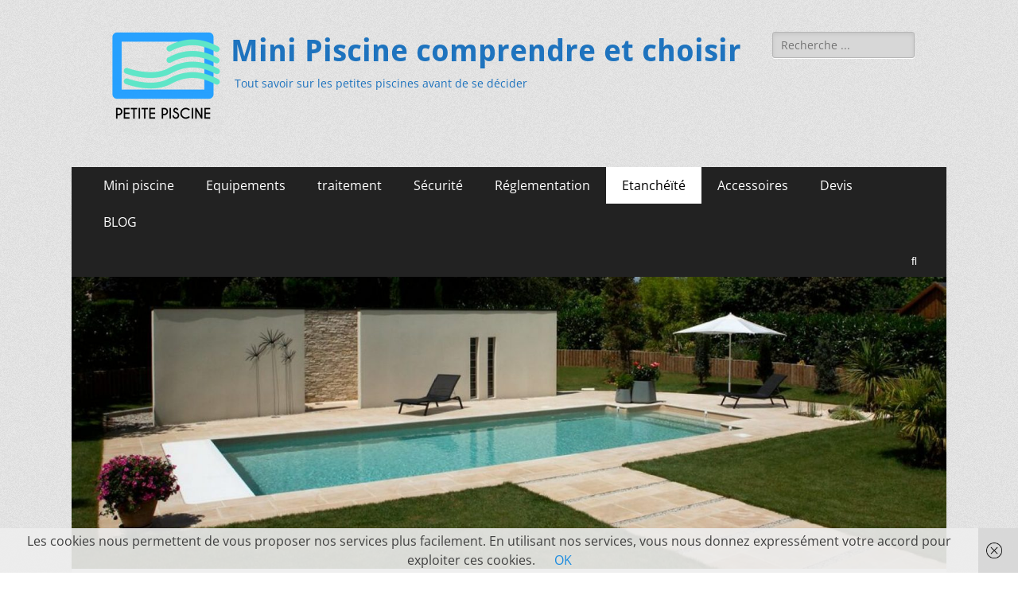

--- FILE ---
content_type: text/html; charset=UTF-8
request_url: https://petitepiscine.fr/revetement-piscine/liner/
body_size: 30377
content:
        <!DOCTYPE html>
        <html lang="fr-FR">
        
<head>
		<meta charset="UTF-8">
		<meta name="viewport" content="width=device-width, initial-scale=1, minimum-scale=1">
		<link rel="profile" href="https://gmpg.org/xfn/11">
		<meta name='robots' content='index, follow, max-image-preview:large, max-snippet:-1, max-video-preview:-1' />

	<!-- This site is optimized with the Yoast SEO plugin v26.8 - https://yoast.com/product/yoast-seo-wordpress/ -->
	<title>Le guide du liner piscine : tout savoir avant de se lancer</title>
	<meta name="description" content="Le liner piscine est un revêtement d&#039;étanchéité très pratique,mais qui demande un savoir faire à l&#039;installation et à l&#039;utilisation." />
	<link rel="canonical" href="https://petitepiscine.fr/revetement-piscine/liner/" />
	<meta property="og:locale" content="fr_FR" />
	<meta property="og:type" content="article" />
	<meta property="og:title" content="Le guide du liner piscine : tout savoir avant de se lancer" />
	<meta property="og:description" content="Le liner piscine est un revêtement d&#039;étanchéité très pratique,mais qui demande un savoir faire à l&#039;installation et à l&#039;utilisation." />
	<meta property="og:url" content="https://petitepiscine.fr/revetement-piscine/liner/" />
	<meta property="og:site_name" content="Mini Piscine comprendre et choisir" />
	<meta property="article:modified_time" content="2023-05-08T10:58:09+00:00" />
	<meta property="og:image" content="https://petitepiscine.fr/wp-content/uploads/2023/05/liner-gris-1-1024x768.jpg" />
	<meta name="twitter:card" content="summary_large_image" />
	<meta name="twitter:label1" content="Durée de lecture estimée" />
	<meta name="twitter:data1" content="20 minutes" />
	<script type="application/ld+json" class="yoast-schema-graph">{"@context":"https://schema.org","@graph":[{"@type":"WebPage","@id":"https://petitepiscine.fr/revetement-piscine/liner/","url":"https://petitepiscine.fr/revetement-piscine/liner/","name":"Le guide du liner piscine : tout savoir avant de se lancer","isPartOf":{"@id":"https://petitepiscine.fr/#website"},"primaryImageOfPage":{"@id":"https://petitepiscine.fr/revetement-piscine/liner/#primaryimage"},"image":{"@id":"https://petitepiscine.fr/revetement-piscine/liner/#primaryimage"},"thumbnailUrl":"https://petitepiscine.fr/wp-content/uploads/2023/05/liner-gris-1-1024x768.jpg","datePublished":"2016-12-11T21:00:49+00:00","dateModified":"2023-05-08T10:58:09+00:00","description":"Le liner piscine est un revêtement d'étanchéité très pratique,mais qui demande un savoir faire à l'installation et à l'utilisation.","breadcrumb":{"@id":"https://petitepiscine.fr/revetement-piscine/liner/#breadcrumb"},"inLanguage":"fr-FR","potentialAction":[{"@type":"ReadAction","target":["https://petitepiscine.fr/revetement-piscine/liner/"]}]},{"@type":"ImageObject","inLanguage":"fr-FR","@id":"https://petitepiscine.fr/revetement-piscine/liner/#primaryimage","url":"https://petitepiscine.fr/wp-content/uploads/2023/05/liner-gris-1.jpg","contentUrl":"https://petitepiscine.fr/wp-content/uploads/2023/05/liner-gris-1.jpg","width":1280,"height":960,"caption":"Couleur de l'eau avec liner de couleur gris clair"},{"@type":"BreadcrumbList","@id":"https://petitepiscine.fr/revetement-piscine/liner/#breadcrumb","itemListElement":[{"@type":"ListItem","position":1,"name":"Accueil","item":"https://petitepiscine.fr/"},{"@type":"ListItem","position":2,"name":"Revêtement piscine, Comment le choisir ?","item":"https://petitepiscine.fr/revetement-piscine/"},{"@type":"ListItem","position":3,"name":"Guide du liner piscine ; choix, pose, entretien&#8230;"}]},{"@type":"WebSite","@id":"https://petitepiscine.fr/#website","url":"https://petitepiscine.fr/","name":"Mini Piscine comprendre et choisir","description":"Tout savoir sur les petites piscines avant de se décider","potentialAction":[{"@type":"SearchAction","target":{"@type":"EntryPoint","urlTemplate":"https://petitepiscine.fr/?s={search_term_string}"},"query-input":{"@type":"PropertyValueSpecification","valueRequired":true,"valueName":"search_term_string"}}],"inLanguage":"fr-FR"}]}</script>
	<!-- / Yoast SEO plugin. -->



<link rel="alternate" type="application/rss+xml" title="Mini Piscine comprendre et choisir &raquo; Flux" href="https://petitepiscine.fr/feed/" />
<link rel="alternate" type="application/rss+xml" title="Mini Piscine comprendre et choisir &raquo; Flux des commentaires" href="https://petitepiscine.fr/comments/feed/" />
<link rel="alternate" title="oEmbed (JSON)" type="application/json+oembed" href="https://petitepiscine.fr/wp-json/oembed/1.0/embed?url=https%3A%2F%2Fpetitepiscine.fr%2Frevetement-piscine%2Fliner%2F" />
<link rel="alternate" title="oEmbed (XML)" type="text/xml+oembed" href="https://petitepiscine.fr/wp-json/oembed/1.0/embed?url=https%3A%2F%2Fpetitepiscine.fr%2Frevetement-piscine%2Fliner%2F&#038;format=xml" />
		<!-- This site uses the Google Analytics by MonsterInsights plugin v9.11.1 - Using Analytics tracking - https://www.monsterinsights.com/ -->
							<script src="//www.googletagmanager.com/gtag/js?id=G-LQL9SGXK6T"  data-cfasync="false" data-wpfc-render="false" type="text/javascript" async></script>
			<script data-cfasync="false" data-wpfc-render="false" type="text/javascript">
				var mi_version = '9.11.1';
				var mi_track_user = true;
				var mi_no_track_reason = '';
								var MonsterInsightsDefaultLocations = {"page_location":"https:\/\/petitepiscine.fr\/revetement-piscine\/liner\/"};
								if ( typeof MonsterInsightsPrivacyGuardFilter === 'function' ) {
					var MonsterInsightsLocations = (typeof MonsterInsightsExcludeQuery === 'object') ? MonsterInsightsPrivacyGuardFilter( MonsterInsightsExcludeQuery ) : MonsterInsightsPrivacyGuardFilter( MonsterInsightsDefaultLocations );
				} else {
					var MonsterInsightsLocations = (typeof MonsterInsightsExcludeQuery === 'object') ? MonsterInsightsExcludeQuery : MonsterInsightsDefaultLocations;
				}

								var disableStrs = [
										'ga-disable-G-LQL9SGXK6T',
									];

				/* Function to detect opted out users */
				function __gtagTrackerIsOptedOut() {
					for (var index = 0; index < disableStrs.length; index++) {
						if (document.cookie.indexOf(disableStrs[index] + '=true') > -1) {
							return true;
						}
					}

					return false;
				}

				/* Disable tracking if the opt-out cookie exists. */
				if (__gtagTrackerIsOptedOut()) {
					for (var index = 0; index < disableStrs.length; index++) {
						window[disableStrs[index]] = true;
					}
				}

				/* Opt-out function */
				function __gtagTrackerOptout() {
					for (var index = 0; index < disableStrs.length; index++) {
						document.cookie = disableStrs[index] + '=true; expires=Thu, 31 Dec 2099 23:59:59 UTC; path=/';
						window[disableStrs[index]] = true;
					}
				}

				if ('undefined' === typeof gaOptout) {
					function gaOptout() {
						__gtagTrackerOptout();
					}
				}
								window.dataLayer = window.dataLayer || [];

				window.MonsterInsightsDualTracker = {
					helpers: {},
					trackers: {},
				};
				if (mi_track_user) {
					function __gtagDataLayer() {
						dataLayer.push(arguments);
					}

					function __gtagTracker(type, name, parameters) {
						if (!parameters) {
							parameters = {};
						}

						if (parameters.send_to) {
							__gtagDataLayer.apply(null, arguments);
							return;
						}

						if (type === 'event') {
														parameters.send_to = monsterinsights_frontend.v4_id;
							var hookName = name;
							if (typeof parameters['event_category'] !== 'undefined') {
								hookName = parameters['event_category'] + ':' + name;
							}

							if (typeof MonsterInsightsDualTracker.trackers[hookName] !== 'undefined') {
								MonsterInsightsDualTracker.trackers[hookName](parameters);
							} else {
								__gtagDataLayer('event', name, parameters);
							}
							
						} else {
							__gtagDataLayer.apply(null, arguments);
						}
					}

					__gtagTracker('js', new Date());
					__gtagTracker('set', {
						'developer_id.dZGIzZG': true,
											});
					if ( MonsterInsightsLocations.page_location ) {
						__gtagTracker('set', MonsterInsightsLocations);
					}
										__gtagTracker('config', 'G-LQL9SGXK6T', {"forceSSL":"true"} );
										window.gtag = __gtagTracker;										(function () {
						/* https://developers.google.com/analytics/devguides/collection/analyticsjs/ */
						/* ga and __gaTracker compatibility shim. */
						var noopfn = function () {
							return null;
						};
						var newtracker = function () {
							return new Tracker();
						};
						var Tracker = function () {
							return null;
						};
						var p = Tracker.prototype;
						p.get = noopfn;
						p.set = noopfn;
						p.send = function () {
							var args = Array.prototype.slice.call(arguments);
							args.unshift('send');
							__gaTracker.apply(null, args);
						};
						var __gaTracker = function () {
							var len = arguments.length;
							if (len === 0) {
								return;
							}
							var f = arguments[len - 1];
							if (typeof f !== 'object' || f === null || typeof f.hitCallback !== 'function') {
								if ('send' === arguments[0]) {
									var hitConverted, hitObject = false, action;
									if ('event' === arguments[1]) {
										if ('undefined' !== typeof arguments[3]) {
											hitObject = {
												'eventAction': arguments[3],
												'eventCategory': arguments[2],
												'eventLabel': arguments[4],
												'value': arguments[5] ? arguments[5] : 1,
											}
										}
									}
									if ('pageview' === arguments[1]) {
										if ('undefined' !== typeof arguments[2]) {
											hitObject = {
												'eventAction': 'page_view',
												'page_path': arguments[2],
											}
										}
									}
									if (typeof arguments[2] === 'object') {
										hitObject = arguments[2];
									}
									if (typeof arguments[5] === 'object') {
										Object.assign(hitObject, arguments[5]);
									}
									if ('undefined' !== typeof arguments[1].hitType) {
										hitObject = arguments[1];
										if ('pageview' === hitObject.hitType) {
											hitObject.eventAction = 'page_view';
										}
									}
									if (hitObject) {
										action = 'timing' === arguments[1].hitType ? 'timing_complete' : hitObject.eventAction;
										hitConverted = mapArgs(hitObject);
										__gtagTracker('event', action, hitConverted);
									}
								}
								return;
							}

							function mapArgs(args) {
								var arg, hit = {};
								var gaMap = {
									'eventCategory': 'event_category',
									'eventAction': 'event_action',
									'eventLabel': 'event_label',
									'eventValue': 'event_value',
									'nonInteraction': 'non_interaction',
									'timingCategory': 'event_category',
									'timingVar': 'name',
									'timingValue': 'value',
									'timingLabel': 'event_label',
									'page': 'page_path',
									'location': 'page_location',
									'title': 'page_title',
									'referrer' : 'page_referrer',
								};
								for (arg in args) {
																		if (!(!args.hasOwnProperty(arg) || !gaMap.hasOwnProperty(arg))) {
										hit[gaMap[arg]] = args[arg];
									} else {
										hit[arg] = args[arg];
									}
								}
								return hit;
							}

							try {
								f.hitCallback();
							} catch (ex) {
							}
						};
						__gaTracker.create = newtracker;
						__gaTracker.getByName = newtracker;
						__gaTracker.getAll = function () {
							return [];
						};
						__gaTracker.remove = noopfn;
						__gaTracker.loaded = true;
						window['__gaTracker'] = __gaTracker;
					})();
									} else {
										console.log("");
					(function () {
						function __gtagTracker() {
							return null;
						}

						window['__gtagTracker'] = __gtagTracker;
						window['gtag'] = __gtagTracker;
					})();
									}
			</script>
							<!-- / Google Analytics by MonsterInsights -->
		<style id='wp-img-auto-sizes-contain-inline-css' type='text/css'>
img:is([sizes=auto i],[sizes^="auto," i]){contain-intrinsic-size:3000px 1500px}
/*# sourceURL=wp-img-auto-sizes-contain-inline-css */
</style>
<style id='wp-emoji-styles-inline-css' type='text/css'>

	img.wp-smiley, img.emoji {
		display: inline !important;
		border: none !important;
		box-shadow: none !important;
		height: 1em !important;
		width: 1em !important;
		margin: 0 0.07em !important;
		vertical-align: -0.1em !important;
		background: none !important;
		padding: 0 !important;
	}
/*# sourceURL=wp-emoji-styles-inline-css */
</style>
<link rel='stylesheet' id='wp-block-library-css' href='https://petitepiscine.fr/wp-includes/css/dist/block-library/style.min.css?ver=ebe39c2f6806501134408019142e3d1f' type='text/css' media='all' />
<style id='wp-block-library-theme-inline-css' type='text/css'>
.wp-block-audio :where(figcaption){color:#555;font-size:13px;text-align:center}.is-dark-theme .wp-block-audio :where(figcaption){color:#ffffffa6}.wp-block-audio{margin:0 0 1em}.wp-block-code{border:1px solid #ccc;border-radius:4px;font-family:Menlo,Consolas,monaco,monospace;padding:.8em 1em}.wp-block-embed :where(figcaption){color:#555;font-size:13px;text-align:center}.is-dark-theme .wp-block-embed :where(figcaption){color:#ffffffa6}.wp-block-embed{margin:0 0 1em}.blocks-gallery-caption{color:#555;font-size:13px;text-align:center}.is-dark-theme .blocks-gallery-caption{color:#ffffffa6}:root :where(.wp-block-image figcaption){color:#555;font-size:13px;text-align:center}.is-dark-theme :root :where(.wp-block-image figcaption){color:#ffffffa6}.wp-block-image{margin:0 0 1em}.wp-block-pullquote{border-bottom:4px solid;border-top:4px solid;color:currentColor;margin-bottom:1.75em}.wp-block-pullquote :where(cite),.wp-block-pullquote :where(footer),.wp-block-pullquote__citation{color:currentColor;font-size:.8125em;font-style:normal;text-transform:uppercase}.wp-block-quote{border-left:.25em solid;margin:0 0 1.75em;padding-left:1em}.wp-block-quote cite,.wp-block-quote footer{color:currentColor;font-size:.8125em;font-style:normal;position:relative}.wp-block-quote:where(.has-text-align-right){border-left:none;border-right:.25em solid;padding-left:0;padding-right:1em}.wp-block-quote:where(.has-text-align-center){border:none;padding-left:0}.wp-block-quote.is-large,.wp-block-quote.is-style-large,.wp-block-quote:where(.is-style-plain){border:none}.wp-block-search .wp-block-search__label{font-weight:700}.wp-block-search__button{border:1px solid #ccc;padding:.375em .625em}:where(.wp-block-group.has-background){padding:1.25em 2.375em}.wp-block-separator.has-css-opacity{opacity:.4}.wp-block-separator{border:none;border-bottom:2px solid;margin-left:auto;margin-right:auto}.wp-block-separator.has-alpha-channel-opacity{opacity:1}.wp-block-separator:not(.is-style-wide):not(.is-style-dots){width:100px}.wp-block-separator.has-background:not(.is-style-dots){border-bottom:none;height:1px}.wp-block-separator.has-background:not(.is-style-wide):not(.is-style-dots){height:2px}.wp-block-table{margin:0 0 1em}.wp-block-table td,.wp-block-table th{word-break:normal}.wp-block-table :where(figcaption){color:#555;font-size:13px;text-align:center}.is-dark-theme .wp-block-table :where(figcaption){color:#ffffffa6}.wp-block-video :where(figcaption){color:#555;font-size:13px;text-align:center}.is-dark-theme .wp-block-video :where(figcaption){color:#ffffffa6}.wp-block-video{margin:0 0 1em}:root :where(.wp-block-template-part.has-background){margin-bottom:0;margin-top:0;padding:1.25em 2.375em}
/*# sourceURL=/wp-includes/css/dist/block-library/theme.min.css */
</style>
<style id='classic-theme-styles-inline-css' type='text/css'>
/*! This file is auto-generated */
.wp-block-button__link{color:#fff;background-color:#32373c;border-radius:9999px;box-shadow:none;text-decoration:none;padding:calc(.667em + 2px) calc(1.333em + 2px);font-size:1.125em}.wp-block-file__button{background:#32373c;color:#fff;text-decoration:none}
/*# sourceURL=/wp-includes/css/classic-themes.min.css */
</style>
<style id='global-styles-inline-css' type='text/css'>
:root{--wp--preset--aspect-ratio--square: 1;--wp--preset--aspect-ratio--4-3: 4/3;--wp--preset--aspect-ratio--3-4: 3/4;--wp--preset--aspect-ratio--3-2: 3/2;--wp--preset--aspect-ratio--2-3: 2/3;--wp--preset--aspect-ratio--16-9: 16/9;--wp--preset--aspect-ratio--9-16: 9/16;--wp--preset--color--black: #000000;--wp--preset--color--cyan-bluish-gray: #abb8c3;--wp--preset--color--white: #ffffff;--wp--preset--color--pale-pink: #f78da7;--wp--preset--color--vivid-red: #cf2e2e;--wp--preset--color--luminous-vivid-orange: #ff6900;--wp--preset--color--luminous-vivid-amber: #fcb900;--wp--preset--color--light-green-cyan: #7bdcb5;--wp--preset--color--vivid-green-cyan: #00d084;--wp--preset--color--pale-cyan-blue: #8ed1fc;--wp--preset--color--vivid-cyan-blue: #0693e3;--wp--preset--color--vivid-purple: #9b51e0;--wp--preset--color--dark-gray: #404040;--wp--preset--color--gray: #eeeeee;--wp--preset--color--light-gray: #f9f9f9;--wp--preset--color--yellow: #e5ae4a;--wp--preset--color--blue: #1b8be0;--wp--preset--color--tahiti-gold: #e4741f;--wp--preset--gradient--vivid-cyan-blue-to-vivid-purple: linear-gradient(135deg,rgb(6,147,227) 0%,rgb(155,81,224) 100%);--wp--preset--gradient--light-green-cyan-to-vivid-green-cyan: linear-gradient(135deg,rgb(122,220,180) 0%,rgb(0,208,130) 100%);--wp--preset--gradient--luminous-vivid-amber-to-luminous-vivid-orange: linear-gradient(135deg,rgb(252,185,0) 0%,rgb(255,105,0) 100%);--wp--preset--gradient--luminous-vivid-orange-to-vivid-red: linear-gradient(135deg,rgb(255,105,0) 0%,rgb(207,46,46) 100%);--wp--preset--gradient--very-light-gray-to-cyan-bluish-gray: linear-gradient(135deg,rgb(238,238,238) 0%,rgb(169,184,195) 100%);--wp--preset--gradient--cool-to-warm-spectrum: linear-gradient(135deg,rgb(74,234,220) 0%,rgb(151,120,209) 20%,rgb(207,42,186) 40%,rgb(238,44,130) 60%,rgb(251,105,98) 80%,rgb(254,248,76) 100%);--wp--preset--gradient--blush-light-purple: linear-gradient(135deg,rgb(255,206,236) 0%,rgb(152,150,240) 100%);--wp--preset--gradient--blush-bordeaux: linear-gradient(135deg,rgb(254,205,165) 0%,rgb(254,45,45) 50%,rgb(107,0,62) 100%);--wp--preset--gradient--luminous-dusk: linear-gradient(135deg,rgb(255,203,112) 0%,rgb(199,81,192) 50%,rgb(65,88,208) 100%);--wp--preset--gradient--pale-ocean: linear-gradient(135deg,rgb(255,245,203) 0%,rgb(182,227,212) 50%,rgb(51,167,181) 100%);--wp--preset--gradient--electric-grass: linear-gradient(135deg,rgb(202,248,128) 0%,rgb(113,206,126) 100%);--wp--preset--gradient--midnight: linear-gradient(135deg,rgb(2,3,129) 0%,rgb(40,116,252) 100%);--wp--preset--font-size--small: 14px;--wp--preset--font-size--medium: 20px;--wp--preset--font-size--large: 26px;--wp--preset--font-size--x-large: 42px;--wp--preset--font-size--extra-small: 13px;--wp--preset--font-size--normal: 16px;--wp--preset--font-size--huge: 32px;--wp--preset--spacing--20: 0.44rem;--wp--preset--spacing--30: 0.67rem;--wp--preset--spacing--40: 1rem;--wp--preset--spacing--50: 1.5rem;--wp--preset--spacing--60: 2.25rem;--wp--preset--spacing--70: 3.38rem;--wp--preset--spacing--80: 5.06rem;--wp--preset--shadow--natural: 6px 6px 9px rgba(0, 0, 0, 0.2);--wp--preset--shadow--deep: 12px 12px 50px rgba(0, 0, 0, 0.4);--wp--preset--shadow--sharp: 6px 6px 0px rgba(0, 0, 0, 0.2);--wp--preset--shadow--outlined: 6px 6px 0px -3px rgb(255, 255, 255), 6px 6px rgb(0, 0, 0);--wp--preset--shadow--crisp: 6px 6px 0px rgb(0, 0, 0);}:where(.is-layout-flex){gap: 0.5em;}:where(.is-layout-grid){gap: 0.5em;}body .is-layout-flex{display: flex;}.is-layout-flex{flex-wrap: wrap;align-items: center;}.is-layout-flex > :is(*, div){margin: 0;}body .is-layout-grid{display: grid;}.is-layout-grid > :is(*, div){margin: 0;}:where(.wp-block-columns.is-layout-flex){gap: 2em;}:where(.wp-block-columns.is-layout-grid){gap: 2em;}:where(.wp-block-post-template.is-layout-flex){gap: 1.25em;}:where(.wp-block-post-template.is-layout-grid){gap: 1.25em;}.has-black-color{color: var(--wp--preset--color--black) !important;}.has-cyan-bluish-gray-color{color: var(--wp--preset--color--cyan-bluish-gray) !important;}.has-white-color{color: var(--wp--preset--color--white) !important;}.has-pale-pink-color{color: var(--wp--preset--color--pale-pink) !important;}.has-vivid-red-color{color: var(--wp--preset--color--vivid-red) !important;}.has-luminous-vivid-orange-color{color: var(--wp--preset--color--luminous-vivid-orange) !important;}.has-luminous-vivid-amber-color{color: var(--wp--preset--color--luminous-vivid-amber) !important;}.has-light-green-cyan-color{color: var(--wp--preset--color--light-green-cyan) !important;}.has-vivid-green-cyan-color{color: var(--wp--preset--color--vivid-green-cyan) !important;}.has-pale-cyan-blue-color{color: var(--wp--preset--color--pale-cyan-blue) !important;}.has-vivid-cyan-blue-color{color: var(--wp--preset--color--vivid-cyan-blue) !important;}.has-vivid-purple-color{color: var(--wp--preset--color--vivid-purple) !important;}.has-black-background-color{background-color: var(--wp--preset--color--black) !important;}.has-cyan-bluish-gray-background-color{background-color: var(--wp--preset--color--cyan-bluish-gray) !important;}.has-white-background-color{background-color: var(--wp--preset--color--white) !important;}.has-pale-pink-background-color{background-color: var(--wp--preset--color--pale-pink) !important;}.has-vivid-red-background-color{background-color: var(--wp--preset--color--vivid-red) !important;}.has-luminous-vivid-orange-background-color{background-color: var(--wp--preset--color--luminous-vivid-orange) !important;}.has-luminous-vivid-amber-background-color{background-color: var(--wp--preset--color--luminous-vivid-amber) !important;}.has-light-green-cyan-background-color{background-color: var(--wp--preset--color--light-green-cyan) !important;}.has-vivid-green-cyan-background-color{background-color: var(--wp--preset--color--vivid-green-cyan) !important;}.has-pale-cyan-blue-background-color{background-color: var(--wp--preset--color--pale-cyan-blue) !important;}.has-vivid-cyan-blue-background-color{background-color: var(--wp--preset--color--vivid-cyan-blue) !important;}.has-vivid-purple-background-color{background-color: var(--wp--preset--color--vivid-purple) !important;}.has-black-border-color{border-color: var(--wp--preset--color--black) !important;}.has-cyan-bluish-gray-border-color{border-color: var(--wp--preset--color--cyan-bluish-gray) !important;}.has-white-border-color{border-color: var(--wp--preset--color--white) !important;}.has-pale-pink-border-color{border-color: var(--wp--preset--color--pale-pink) !important;}.has-vivid-red-border-color{border-color: var(--wp--preset--color--vivid-red) !important;}.has-luminous-vivid-orange-border-color{border-color: var(--wp--preset--color--luminous-vivid-orange) !important;}.has-luminous-vivid-amber-border-color{border-color: var(--wp--preset--color--luminous-vivid-amber) !important;}.has-light-green-cyan-border-color{border-color: var(--wp--preset--color--light-green-cyan) !important;}.has-vivid-green-cyan-border-color{border-color: var(--wp--preset--color--vivid-green-cyan) !important;}.has-pale-cyan-blue-border-color{border-color: var(--wp--preset--color--pale-cyan-blue) !important;}.has-vivid-cyan-blue-border-color{border-color: var(--wp--preset--color--vivid-cyan-blue) !important;}.has-vivid-purple-border-color{border-color: var(--wp--preset--color--vivid-purple) !important;}.has-vivid-cyan-blue-to-vivid-purple-gradient-background{background: var(--wp--preset--gradient--vivid-cyan-blue-to-vivid-purple) !important;}.has-light-green-cyan-to-vivid-green-cyan-gradient-background{background: var(--wp--preset--gradient--light-green-cyan-to-vivid-green-cyan) !important;}.has-luminous-vivid-amber-to-luminous-vivid-orange-gradient-background{background: var(--wp--preset--gradient--luminous-vivid-amber-to-luminous-vivid-orange) !important;}.has-luminous-vivid-orange-to-vivid-red-gradient-background{background: var(--wp--preset--gradient--luminous-vivid-orange-to-vivid-red) !important;}.has-very-light-gray-to-cyan-bluish-gray-gradient-background{background: var(--wp--preset--gradient--very-light-gray-to-cyan-bluish-gray) !important;}.has-cool-to-warm-spectrum-gradient-background{background: var(--wp--preset--gradient--cool-to-warm-spectrum) !important;}.has-blush-light-purple-gradient-background{background: var(--wp--preset--gradient--blush-light-purple) !important;}.has-blush-bordeaux-gradient-background{background: var(--wp--preset--gradient--blush-bordeaux) !important;}.has-luminous-dusk-gradient-background{background: var(--wp--preset--gradient--luminous-dusk) !important;}.has-pale-ocean-gradient-background{background: var(--wp--preset--gradient--pale-ocean) !important;}.has-electric-grass-gradient-background{background: var(--wp--preset--gradient--electric-grass) !important;}.has-midnight-gradient-background{background: var(--wp--preset--gradient--midnight) !important;}.has-small-font-size{font-size: var(--wp--preset--font-size--small) !important;}.has-medium-font-size{font-size: var(--wp--preset--font-size--medium) !important;}.has-large-font-size{font-size: var(--wp--preset--font-size--large) !important;}.has-x-large-font-size{font-size: var(--wp--preset--font-size--x-large) !important;}
:where(.wp-block-post-template.is-layout-flex){gap: 1.25em;}:where(.wp-block-post-template.is-layout-grid){gap: 1.25em;}
:where(.wp-block-term-template.is-layout-flex){gap: 1.25em;}:where(.wp-block-term-template.is-layout-grid){gap: 1.25em;}
:where(.wp-block-columns.is-layout-flex){gap: 2em;}:where(.wp-block-columns.is-layout-grid){gap: 2em;}
:root :where(.wp-block-pullquote){font-size: 1.5em;line-height: 1.6;}
/*# sourceURL=global-styles-inline-css */
</style>
<link data-minify="1" rel='stylesheet' id='dashicons-css' href='https://petitepiscine.fr/wp-content/cache/min/1/wp-includes/css/dashicons.min.css?ver=1769180265' type='text/css' media='all' />
<link data-minify="1" rel='stylesheet' id='rendering-style-css' href='https://petitepiscine.fr/wp-content/cache/min/1/wp-content/plugins/affieasy-premium/css/rendering.css?ver=1769180265' type='text/css' media='all' />
<link data-minify="1" rel='stylesheet' id='catchresponsive-fonts-css' href='https://petitepiscine.fr/wp-content/cache/min/1/wp-content/fonts/d1d10b9c54549231f65d201ee6d0928f.css?ver=1769180265' type='text/css' media='all' />
<link data-minify="1" rel='stylesheet' id='catchresponsive-style-css' href='https://petitepiscine.fr/wp-content/cache/min/1/wp-content/themes/catch-responsive/style.css?ver=1769180265' type='text/css' media='all' />
<link data-minify="1" rel='stylesheet' id='catchresponsive-block-style-css' href='https://petitepiscine.fr/wp-content/cache/min/1/wp-content/themes/catch-responsive/css/blocks.css?ver=1769180265' type='text/css' media='all' />
<link data-minify="1" rel='stylesheet' id='font-awesome-css' href='https://petitepiscine.fr/wp-content/cache/min/1/wp-content/plugins/elementor/assets/lib/font-awesome/css/font-awesome.min.css?ver=1769180265' type='text/css' media='all' />
<link rel='stylesheet' id='jquery-sidr-css' href='https://petitepiscine.fr/wp-content/themes/catch-responsive/css/jquery.sidr.light.min.css?ver=2.1.0' type='text/css' media='all' />
<link data-minify="1" rel='stylesheet' id='tablepress-default-css' href='https://petitepiscine.fr/wp-content/cache/min/1/wp-content/plugins/tablepress/css/build/default.css?ver=1769180265' type='text/css' media='all' />
<script type="text/javascript" src="https://petitepiscine.fr/wp-content/plugins/google-analytics-for-wordpress/assets/js/frontend-gtag.min.js?ver=9.11.1" id="monsterinsights-frontend-script-js" async="async" data-wp-strategy="async"></script>
<script data-cfasync="false" data-wpfc-render="false" type="text/javascript" id='monsterinsights-frontend-script-js-extra'>/* <![CDATA[ */
var monsterinsights_frontend = {"js_events_tracking":"true","download_extensions":"doc,pdf,ppt,zip,xls,docx,pptx,xlsx","inbound_paths":"[]","home_url":"https:\/\/petitepiscine.fr","hash_tracking":"false","v4_id":"G-LQL9SGXK6T"};/* ]]> */
</script>
<script type="text/javascript" src="https://petitepiscine.fr/wp-includes/js/jquery/jquery.min.js?ver=3.7.1" id="jquery-core-js"></script>
<script type="text/javascript" src="https://petitepiscine.fr/wp-includes/js/jquery/jquery-migrate.min.js?ver=3.4.1" id="jquery-migrate-js"></script>
<script type="text/javascript" src="https://petitepiscine.fr/wp-content/themes/catch-responsive/js/jquery.sidr.min.js?ver=2.2.1.1" id="jquery-sidr-js"></script>
<script type="text/javascript" src="https://petitepiscine.fr/wp-content/themes/catch-responsive/js/catchresponsive-custom-scripts.min.js" id="catchresponsive-custom-scripts-js"></script>
<link rel="https://api.w.org/" href="https://petitepiscine.fr/wp-json/" /><link rel="alternate" title="JSON" type="application/json" href="https://petitepiscine.fr/wp-json/wp/v2/pages/132" /><link rel="EditURI" type="application/rsd+xml" title="RSD" href="https://petitepiscine.fr/xmlrpc.php?rsd" />

        <script type="text/javascript">
            var jQueryMigrateHelperHasSentDowngrade = false;

			window.onerror = function( msg, url, line, col, error ) {
				// Break out early, do not processing if a downgrade reqeust was already sent.
				if ( jQueryMigrateHelperHasSentDowngrade ) {
					return true;
                }

				var xhr = new XMLHttpRequest();
				var nonce = '44bb6cef17';
				var jQueryFunctions = [
					'andSelf',
					'browser',
					'live',
					'boxModel',
					'support.boxModel',
					'size',
					'swap',
					'clean',
					'sub',
                ];
				var match_pattern = /\)\.(.+?) is not a function/;
                var erroredFunction = msg.match( match_pattern );

                // If there was no matching functions, do not try to downgrade.
                if ( null === erroredFunction || typeof erroredFunction !== 'object' || typeof erroredFunction[1] === "undefined" || -1 === jQueryFunctions.indexOf( erroredFunction[1] ) ) {
                    return true;
                }

                // Set that we've now attempted a downgrade request.
                jQueryMigrateHelperHasSentDowngrade = true;

				xhr.open( 'POST', 'https://petitepiscine.fr/wp-admin/admin-ajax.php' );
				xhr.setRequestHeader( 'Content-Type', 'application/x-www-form-urlencoded' );
				xhr.onload = function () {
					var response,
                        reload = false;

					if ( 200 === xhr.status ) {
                        try {
                        	response = JSON.parse( xhr.response );

                        	reload = response.data.reload;
                        } catch ( e ) {
                        	reload = false;
                        }
                    }

					// Automatically reload the page if a deprecation caused an automatic downgrade, ensure visitors get the best possible experience.
					if ( reload ) {
						location.reload();
                    }
				};

				xhr.send( encodeURI( 'action=jquery-migrate-downgrade-version&_wpnonce=' + nonce ) );

				// Suppress error alerts in older browsers
				return true;
			}
        </script>

		<script type="application/ld+json">{"@context":"http:\/\/schema.org","@type":"BreadcrumbList","itemListElement":[{"@type":"ListItem","position":1,"item":{"@id":"https:\/\/petitepiscine.fr\/","name":"Accueil"}},{"@type":"ListItem","position":2,"item":{"name":"Guide du liner piscine ; choix, pose, entretien&#8230;"}}]}</script><meta name="generator" content="Elementor 3.34.2; features: additional_custom_breakpoints; settings: css_print_method-external, google_font-enabled, font_display-auto">
			<style>
				.e-con.e-parent:nth-of-type(n+4):not(.e-lazyloaded):not(.e-no-lazyload),
				.e-con.e-parent:nth-of-type(n+4):not(.e-lazyloaded):not(.e-no-lazyload) * {
					background-image: none !important;
				}
				@media screen and (max-height: 1024px) {
					.e-con.e-parent:nth-of-type(n+3):not(.e-lazyloaded):not(.e-no-lazyload),
					.e-con.e-parent:nth-of-type(n+3):not(.e-lazyloaded):not(.e-no-lazyload) * {
						background-image: none !important;
					}
				}
				@media screen and (max-height: 640px) {
					.e-con.e-parent:nth-of-type(n+2):not(.e-lazyloaded):not(.e-no-lazyload),
					.e-con.e-parent:nth-of-type(n+2):not(.e-lazyloaded):not(.e-no-lazyload) * {
						background-image: none !important;
					}
				}
			</style>
				<style type="text/css">
				.site-title a,
			.site-description {
				color: #1e73be;
			}
		</style>
	<style type="text/css" id="custom-background-css">
body.custom-background { background-color: #ffffff; background-image: url("https://petitepiscine.fr/wp-content/themes/catch-responsive/images/body-bg.jpg"); background-position: left top; background-size: auto; background-repeat: repeat; background-attachment: scroll; }
</style>
	<link rel="icon" href="https://petitepiscine.fr/wp-content/uploads/2017/01/cropped-logo-minipiscine-32x32.png" sizes="32x32" />
<link rel="icon" href="https://petitepiscine.fr/wp-content/uploads/2017/01/cropped-logo-minipiscine-192x192.png" sizes="192x192" />
<link rel="apple-touch-icon" href="https://petitepiscine.fr/wp-content/uploads/2017/01/cropped-logo-minipiscine-180x180.png" />
<meta name="msapplication-TileImage" content="https://petitepiscine.fr/wp-content/uploads/2017/01/cropped-logo-minipiscine-270x270.png" />
<noscript><style id="rocket-lazyload-nojs-css">.rll-youtube-player, [data-lazy-src]{display:none !important;}</style></noscript></head>

<body data-rsssl=1 class="wp-singular page-template-default page page-id-132 page-child parent-pageid-129 custom-background wp-custom-logo wp-embed-responsive wp-theme-catch-responsive two-columns content-left excerpt-image-left mobile-menu-one elementor-default elementor-kit-596">


		<div id="page" class="hfeed site">
				<header id="masthead" role="banner">
    		<div class="wrapper">
		
    <div id="mobile-header-left-menu" class="mobile-menu-anchor primary-menu">
        <a href="#mobile-header-left-nav" id="header-left-menu" class="font-awesome fa-solid fa-menu">
            <span class="mobile-menu-text">Menu</span>
        </a>
    </div><!-- #mobile-header-menu -->
    <div id="site-branding" class="logo-left">
				<div id="site-logo"><a href="https://petitepiscine.fr/" class="custom-logo-link" rel="home"><img width="150" height="130" src="data:image/svg+xml,%3Csvg%20xmlns='http://www.w3.org/2000/svg'%20viewBox='0%200%20150%20130'%3E%3C/svg%3E" class="custom-logo" alt="Mini Piscine comprendre et choisir" decoding="async" data-lazy-src="https://petitepiscine.fr/wp-content/uploads/2017/01/cropped-cropped-logo-minipiscine-e1616340810455.png" /><noscript><img width="150" height="130" src="https://petitepiscine.fr/wp-content/uploads/2017/01/cropped-cropped-logo-minipiscine-e1616340810455.png" class="custom-logo" alt="Mini Piscine comprendre et choisir" decoding="async" /></noscript></a></div><!-- #site-logo --><div id="site-header"><p class="site-title"><a href="https://petitepiscine.fr/" rel="home">Mini Piscine comprendre et choisir</a></p><p class="site-description">Tout savoir sur les petites piscines avant de se décider</p></div><!-- #site-header --></div><!-- #site-branding-->	<aside class="sidebar sidebar-header-right widget-area">
		<section class="widget widget_search" id="header-right-search">
			<div class="widget-wrap">
				
<form role="search" method="get" class="search-form" action="https://petitepiscine.fr/">
	<label>
		<span class="screen-reader-text">Rechercher&nbsp;:</span>
		<input type="search" class="search-field" placeholder="Recherche ..." value="" name="s" title="Rechercher&nbsp;:">
	</label>
	<input type="submit" class="search-submit" value="Rechercher">
</form>
			</div>
		</section>
			</aside><!-- .sidebar .header-sidebar .widget-area -->
			</div><!-- .wrapper -->
		</header><!-- #masthead -->
			<nav class="site-navigation nav-primary search-enabled" role="navigation">
        <div class="wrapper">
            <h2 class="screen-reader-text">Menu principal</h2>
            <div class="screen-reader-text skip-link"><a href="#content" title="Aller au contenu">Aller au contenu</a></div>
            <ul id="menu-menu-principal-haut" class="menu catchresponsive-nav-menu"><li id="menu-item-50" class="menu-item menu-item-type-post_type menu-item-object-page menu-item-has-children menu-item-50"><a href="https://petitepiscine.fr/mini-piscine-hors-sol-ou-enterree/">Mini piscine</a>
<ul class="sub-menu">
	<li id="menu-item-141" class="menu-item menu-item-type-post_type menu-item-object-page menu-item-141"><a href="https://petitepiscine.fr/mini-piscine-hors-sol-ou-enterree/mini-piscine-beton/">Mini piscine béton</a></li>
	<li id="menu-item-66" class="menu-item menu-item-type-post_type menu-item-object-page menu-item-66"><a href="https://petitepiscine.fr/mini-piscine-hors-sol-ou-enterree/mini-piscine-coque/">Mini piscine coque</a></li>
	<li id="menu-item-68" class="menu-item menu-item-type-post_type menu-item-object-page menu-item-68"><a href="https://petitepiscine.fr/mini-piscine-hors-sol-ou-enterree/mini-piscine-bois/">Mini piscine bois</a></li>
	<li id="menu-item-2657" class="menu-item menu-item-type-post_type menu-item-object-page menu-item-2657"><a href="https://petitepiscine.fr/mini-piscine-hors-sol-ou-enterree/mini-piscine-acier/">Mini piscine acier</a></li>
	<li id="menu-item-2519" class="menu-item menu-item-type-post_type menu-item-object-page menu-item-2519"><a href="https://petitepiscine.fr/mini-piscine-hors-sol-ou-enterree/piscine-lagon/">Mini piscine lagon</a></li>
	<li id="menu-item-140" class="menu-item menu-item-type-post_type menu-item-object-page menu-item-140"><a href="https://petitepiscine.fr/mini-piscine-hors-sol-ou-enterree/mini-piscine-kit/">Mini piscine en kit</a></li>
	<li id="menu-item-2529" class="menu-item menu-item-type-post_type menu-item-object-page menu-item-2529"><a href="https://petitepiscine.fr/mini-piscine-hors-sol-ou-enterree/mini-piscine-inox/">Mini piscine inox</a></li>
	<li id="menu-item-2709" class="menu-item menu-item-type-post_type menu-item-object-page menu-item-2709"><a href="https://petitepiscine.fr/mini-piscine-hors-sol-ou-enterree/mini-piscine-container/">Mini piscine container</a></li>
	<li id="menu-item-2786" class="menu-item menu-item-type-post_type menu-item-object-page menu-item-2786"><a href="https://petitepiscine.fr/mini-piscine-hors-sol-ou-enterree/petite-piscine-tubulaire/">Petite piscine tubulaire</a></li>
</ul>
</li>
<li id="menu-item-51" class="menu-item menu-item-type-post_type menu-item-object-page menu-item-51"><a href="https://petitepiscine.fr/les-equipements/">Equipements</a></li>
<li id="menu-item-1951" class="menu-item menu-item-type-post_type menu-item-object-page menu-item-has-children menu-item-1951"><a href="https://petitepiscine.fr/equilibre-eau/">traitement</a>
<ul class="sub-menu">
	<li id="menu-item-1322" class="menu-item menu-item-type-post_type menu-item-object-page menu-item-1322"><a href="https://petitepiscine.fr/equilibre-eau/tac-piscine/">Alcalinité de l’eau, le guide complet du TAC piscine</a></li>
	<li id="menu-item-1848" class="menu-item menu-item-type-post_type menu-item-object-page menu-item-1848"><a href="https://petitepiscine.fr/equilibre-eau/piscine-verte/">Ma piscine reste verte malgré un chlore choc</a></li>
	<li id="menu-item-1880" class="menu-item menu-item-type-post_type menu-item-object-page menu-item-1880"><a href="https://petitepiscine.fr/equilibre-eau/algue-moutarde/">Algue moutarde, le guide complet</a></li>
	<li id="menu-item-1849" class="menu-item menu-item-type-post_type menu-item-object-page menu-item-1849"><a href="https://petitepiscine.fr/equilibre-eau/meilleur-chlore/">Chlore piscine, tout savoir</a></li>
	<li id="menu-item-2007" class="menu-item menu-item-type-post_type menu-item-object-page menu-item-2007"><a href="https://petitepiscine.fr/equilibre-eau/stabilisant-piscine/">Stabilisant piscine, le guide</a></li>
</ul>
</li>
<li id="menu-item-54" class="menu-item menu-item-type-post_type menu-item-object-page menu-item-has-children menu-item-54"><a href="https://petitepiscine.fr/la-securite-des-mini-piscines/">Sécurité</a>
<ul class="sub-menu">
	<li id="menu-item-404" class="menu-item menu-item-type-post_type menu-item-object-page menu-item-404"><a href="https://petitepiscine.fr/alarme-piscine-le-guide/">Alarme piscine, le guide complet pour choisir</a></li>
</ul>
</li>
<li id="menu-item-105" class="menu-item menu-item-type-post_type menu-item-object-page menu-item-105"><a href="https://petitepiscine.fr/la-reglementation-sur-les-piscines/">Réglementation</a></li>
<li id="menu-item-142" class="menu-item menu-item-type-post_type menu-item-object-page current-page-ancestor current-menu-ancestor current-menu-parent current-page-parent current_page_parent current_page_ancestor menu-item-has-children menu-item-142"><a href="https://petitepiscine.fr/revetement-piscine/">Etanchéïté</a>
<ul class="sub-menu">
	<li id="menu-item-146" class="menu-item menu-item-type-post_type menu-item-object-page current-menu-item page_item page-item-132 current_page_item menu-item-146"><a href="https://petitepiscine.fr/revetement-piscine/liner/" aria-current="page">Guide du liner piscine ; choix, pose, entretien…</a></li>
	<li id="menu-item-145" class="menu-item menu-item-type-post_type menu-item-object-page menu-item-145"><a href="https://petitepiscine.fr/revetement-piscine/pvc-arme/">La membrane armée (PVC armé) : Le guide complet</a></li>
	<li id="menu-item-144" class="menu-item menu-item-type-post_type menu-item-object-page menu-item-144"><a href="https://petitepiscine.fr/revetement-piscine/polyester/">Guide complet sur la résine polyester comme revêtement d’étanchéité pour les piscines</a></li>
	<li id="menu-item-143" class="menu-item menu-item-type-post_type menu-item-object-page menu-item-143"><a href="https://petitepiscine.fr/revetement-piscine/carrelage/">Carrelage</a></li>
	<li id="menu-item-2790" class="menu-item menu-item-type-post_type menu-item-object-page menu-item-2790"><a href="https://petitepiscine.fr/revetement-piscine/colmateur-fuite-piscine/">colmateur de fuite</a></li>
</ul>
</li>
<li id="menu-item-395" class="menu-item menu-item-type-post_type menu-item-object-page menu-item-has-children menu-item-395"><a href="https://petitepiscine.fr/accessoires-piscine/">Accessoires</a>
<ul class="sub-menu">
	<li id="menu-item-396" class="menu-item menu-item-type-post_type menu-item-object-page menu-item-396"><a href="https://petitepiscine.fr/accessoires-piscine/guide-ph-metre-lecteur-de-ph/">pH piscine : Guide du pH metre et testeur pH</a></li>
	<li id="menu-item-2093" class="menu-item menu-item-type-post_type menu-item-object-page menu-item-2093"><a href="https://petitepiscine.fr/accessoires-piscine/balai-bendervac/">Le balai Bendervac pour piscine, test et avis</a></li>
</ul>
</li>
<li id="menu-item-1844" class="menu-item menu-item-type-post_type menu-item-object-page menu-item-1844"><a href="https://petitepiscine.fr/devis/">Devis</a></li>
<li id="menu-item-1536" class="menu-item menu-item-type-post_type menu-item-object-page menu-item-1536"><a href="https://petitepiscine.fr/blog/">BLOG</a></li>
</ul>                <div id="search-toggle" class="font-awesome fa-solid">
                    <a class="screen-reader-text" href="#search-container">Recherche</a>
                </div>

                <div id="search-container" class="displaynone">
                    
<form role="search" method="get" class="search-form" action="https://petitepiscine.fr/">
	<label>
		<span class="screen-reader-text">Rechercher&nbsp;:</span>
		<input type="search" class="search-field" placeholder="Recherche ..." value="" name="s" title="Rechercher&nbsp;:">
	</label>
	<input type="submit" class="search-submit" value="Rechercher">
</form>
                </div>
    	</div><!-- .wrapper -->
    </nav><!-- .nav-primary -->
    <div id="header-featured-image">
					<div class="wrapper"><img width="1500" height="500" class="wp-post-image" alt="Mini piscine" src="data:image/svg+xml,%3Csvg%20xmlns='http://www.w3.org/2000/svg'%20viewBox='0%200%201500%20500'%3E%3C/svg%3E" data-lazy-src="https://petitepiscine.fr/wp-content/uploads/2016/11/cropped-cropped-BN1-2.jpe" /><noscript><img width="1500" height="500" class="wp-post-image" alt="Mini piscine" src="https://petitepiscine.fr/wp-content/uploads/2016/11/cropped-cropped-BN1-2.jpe" /></noscript></div><!-- .wrapper -->
				</div><!-- #header-featured-image --><div id="breadcrumb-list">
					<div class="wrapper"><span class="breadcrumb"><a href="https://petitepiscine.fr/">Accueil <span class="sep">&raquo;</span><!-- .sep --></a></span><span class="breadcrumb"><a href="https://petitepiscine.fr/revetement-piscine/">Revêtement piscine, Comment le choisir ? <span class="sep">&raquo;</span><!-- .sep --></a></span><span class="breadcrumb-current">Guide du liner piscine ; choix, pose, entretien&#8230;</span></div><!-- .wrapper -->
			</div><!-- #breadcrumb-list -->		<div id="content" class="site-content">
			<div class="wrapper">
	
	<main id="main" class="site-main" role="main">

		
			
<article id="post-132" class="post-132 page type-page status-publish hentry">
	<!-- Page/Post Single Image Disabled or No Image set in Post Thumbnail -->	<div class="entry-container">
		<header class="entry-header">
			<h1 class="entry-title">Guide du liner piscine ; choix, pose, entretien&#8230;</h1>
		</header><!-- .entry-header -->

		<div class="entry-content">
			
<p>Bienvenue dans notre guide du liner piscine. Nous allons explorer ensemble les différentes facettes de ce revêtement d’étanchéité très répandu. Que vous soyez en train de construire une nouvelle piscine ou que vous souhaitiez rénover l&#8217;actuelle, il est essentiel de <b>bien choisir le liner piscine adapté à vos besoins</b>. Nous aborderons donc les critères indispensables à prendre en compte lors du choix de votre liner. Nous verrons aussi les étapes clés pour sa pose ainsi que les conseils pratiques pour son entretien régulier.</p>


<div class="wp-block-image is-style-default">
<figure class="aligncenter size-large is-resized"><img fetchpriority="high" decoding="async" src="data:image/svg+xml,%3Csvg%20xmlns='http://www.w3.org/2000/svg'%20viewBox='0%200%20600%20400'%3E%3C/svg%3E" alt="Liner gris clair devant une belle maison contemporaine avec terrasse bois" class="wp-image-2405" width="600" height="400" data-lazy-src="https://petitepiscine.fr/wp-content/uploads/2023/05/liner-gris-1-1024x768.jpg"/><noscript><img fetchpriority="high" decoding="async" src="https://petitepiscine.fr/wp-content/uploads/2023/05/liner-gris-1-1024x768.jpg" alt="Liner gris clair devant une belle maison contemporaine avec terrasse bois" class="wp-image-2405" width="600" height="400"/></noscript><figcaption class="wp-element-caption">Couleur de l&#8217;eau avec liner de couleur gris clair</figcaption></figure>
</div>


<h2 class="wp-block-heading"><b>Qu&#8217;est-ce qu&#8217;un liner de piscine ?</b></h2>



<p>Un liner piscine est <b>une membrane en PVC souple qui sert à assurer l&#8217;étanchéité et la finition du bassin</b>. Il est conçu pour épouser parfaitement les formes et les dimensions de la piscine. Son aspect est lisse et confortable.</p>



<p>La fabrication des liners se fait selon une norme précise, <b>la norme NF T 54-803-1</b>. Cette norme garantit leur qualité et leur résistance. Elle impose des critères stricts concernant l&#8217;épaisseur, le poids au m2, la résistance aux UV ou encore aux produits chimiques utilisés pour l&#8217;entretien de la piscine.</p>



<h3 class="wp-block-heading"><b>Il existe plusieurs types de liners sur le marché :</b></h3>



<ol class="wp-block-list">
<li><b>Le liner simple</b> : il s&#8217;agit d&#8217;un liner en PVC dont l&#8217;épaisseur varie généralement entre 20/100ème et 85/100ème. Plus il est épais, plus sa durée de vie sera longue. Il peut être de couleur unie ou imprimée. Le liner imprimé est plus décoratif avec différents motifs (mosaïque, pierre naturelle&#8230;), permettant d&#8217;apporter une touche personnelle à votre bassin. Il est cependant plus fragile. Chaque liner est fabriqué en usine sur mesure en fonction e la taille de votre piscine.</li>



<li><b>Le liner armé</b> : ce type de liner dispose d&#8217;une armature en polyester intégrée entre deux couches de PVC. Cette technique lui confére une résistance supérieure à celle du simple liner. Ce n’est pas vraiment un liner. Il est fabriqué sur place en soudant des rouleaux de PVC. <b>Son vrai nom est « la membrane armée »</b>. Nous n’en parlerons pas ici, mais vous pouvez consulter <b>notre </b><span style="text-decoration: underline;"><a href="https://petitepiscine.fr/revetement-piscine/pvc-arme/"><b>guide de la membrane armée</b>.</a></span></li>
</ol>



<h3 class="wp-block-heading"><b>En termes de qualité, on distingue généralement deux catégories :</b></h3>



<ul class="wp-block-list">
<li><b>Les liners standards</b> : ils sont fabriqués avec du PVC vierge mais peuvent contenir quelques additifs pour améliorer leurs propriétés mécaniques.</li>



<li><b>Les liners haut-de-gamme</b> : ils sont composés uniquement de matières premières de qualité supérieure, garantissant une meilleure résistance et durabilité.</li>
</ul>



<p><b>L&#8217;histoire du liner remonte aux années 1960,</b> avec l&#8217;apparition des premières piscines en kit aux États-Unis. Ces bassins préfabriqués nécessitaient un revêtement étanche et facile à installer pour les particuliers. Le liner a rapidement connu un succès grandissant grâce à ses nombreux avantages : facilité de pose, entretien simplifié et diversité des designs disponibles. Aujourd&#8217;hui, il est <b>devenu un élément incontournable dans la construction et la rénovation des piscines.</b> Il équipe d’ailleurs près de 80% des piscines existantes.</p>


<div class="wp-block-image">
<figure class="aligncenter size-large is-resized"><img decoding="async" src="data:image/svg+xml,%3Csvg%20xmlns='http://www.w3.org/2000/svg'%20viewBox='0%200%20600%20400'%3E%3C/svg%3E" alt="Liner noir sur bassin de nage" class="wp-image-2407" width="600" height="400" data-lazy-src="https://petitepiscine.fr/wp-content/uploads/2023/05/liner-noir-2-1024x768.jpg"/><noscript><img decoding="async" src="https://petitepiscine.fr/wp-content/uploads/2023/05/liner-noir-2-1024x768.jpg" alt="Liner noir sur bassin de nage" class="wp-image-2407" width="600" height="400"/></noscript><figcaption class="wp-element-caption">Liner de couleur noire&#8230; il faut aimer &#8230;</figcaption></figure>
</div>


<h2 class="wp-block-heading"><b>Le choix du liner &#8211; épaisseur et couleur</b></h2>



<p>Le choix du liner pour votre piscine est une étape cruciale. En effet il détermine non seulement l&#8217;esthétique de votre bassin, mais aussi sa durabilité et son entretien. <strong>L&#8217;épaisseur et la couleur du liner</strong> sont deux aspects essentiels à prendre en compte lors de cette décision.</p>



<h3 class="wp-block-heading"><b>Choisir la couleur du liner</b></h3>



<p>La couleur du liner a un impact direct sur l&#8217;apparence de votre piscine et sur la couleur que prendra l&#8217;eau. En effet, le reflet des rayons solaires sur le fond et les parois colorées crée une teinte particulière à l&#8217;eau. Il faut donc avoir une <b>idée précise de la couleur finale souhaitée</b> pour l&#8217;eau avant de choisir son liner. Attention à bien prendre en compte ce critère sinon vous risquez d’être déçu de l’apparence finale de votre piscine.</p>



<p>Les liners se déclinent en plusieurs couleurs, allant des plus classiques comme le bleu ou le blanc aux plus originales telles que le sable ou même les motifs mosaïques. Voici quelques conseils pour vous aider dans votre choix :</p>



<ul class="wp-block-list">
<li><b>Les liners clairs</b>, tels que le blanc ou les teintes pastel, donnent une impression d&#8217;espace. Ils rendent l&#8217;eau translucide avec des nuances vertes ou turquoise selon la profondeur.</li>



<li><b>Les liners bleus</b> sont très populaires car ils confèrent à l&#8217;eau une belle teinte azur rappelant les vacances en bord de mer.</li>



<li><b>Les couleurs foncées</b> comme le gris anthracite ou encore noir apportent un aspect contemporain à votre piscine tout en créant un effet miroir très esthétique avec des reflets argentés au soleil. Attention cependant lors de l’entretien et à la couleur un peu triste lorsqu’il n’y à pas de soleil.</li>



<li>Pour un rendu naturel qui se fond dans son environnement paysager, optez pour des tons sableux qui donneront à votre eau une teinte légèrement lagon.</li>
</ul>




<div class="wp-block-image">
<figure class="aligncenter size-large is-resized"><img decoding="async" src="data:image/svg+xml,%3Csvg%20xmlns='http://www.w3.org/2000/svg'%20viewBox='0%200%20600%20400'%3E%3C/svg%3E" alt="Liner bleu avec frise sur piscine en bois hors sol" class="wp-image-2418" width="600" height="400" data-lazy-src="https://petitepiscine.fr/wp-content/uploads/2023/05/liner-bleu-avec-frise-1024x722.jpg"/><noscript><img loading="lazy" decoding="async" src="https://petitepiscine.fr/wp-content/uploads/2023/05/liner-bleu-avec-frise-1024x722.jpg" alt="Liner bleu avec frise sur piscine en bois hors sol" class="wp-image-2418" width="600" height="400"/></noscript></figure>
</div>


<h3 class="wp-block-heading"><b>L&#8217;épaisseur du liner</b></h3>



<p>L&#8217;épaisseur du liner est un critère important à prendre en compte pour assurer <b>la durabilité de votre piscine.</b> Généralement, les liners sont disponibles en épaisseurs de 0,50 mm (20/100ème), 0,75 mm (30/100ème) , voire 85/100ème). Plus le liner est épais, plus il résistera aux agressions extérieures telles que les rayons UV, les variations de température, les produits désinfectant ou un mauvais pH.</p>



<p class="has-text-align-center has-blue-color has-yellow-background-color has-text-color has-background has-large-font-size"><b>Choisissez un liner de 0.75 mm ou 0.85 mm</b></p>



<p>Il est recommandé d&#8217;opter pour une <b>épaisseur minimale de 0,75 mm</b> pour une utilisation domestique et d&#8217;envisager un liner plus épais pour des usages intensifs comme dans les piscines publiques ou chauffées.</p>



<h2 class="wp-block-heading"><b>La préparation du bassin avant la pose d&#8217;un liner</b></h2>



<p>Avant de procéder à la pose du liner, il est essentiel de <strong>bien préparer le bassin</strong> afin d&#8217;optimiser la durabilité et l’aspect final du liner.</p>



<p>Ayez conscience que le moindre défaut, <strong>le moindre grain de sable sera visible</strong> lorsque la piscine sera remplie. Il faut donc être très méticuleux, voire maniaque !! En suivant ces étapes minutieusement, vous préparez votre bassin de manière optimale pour accueillir un liner piscine durable et efficace en termes d&#8217;étanchéité.</p>



<p>N&#8217;hésitez pas à faire appel à un professionnel si vous avez besoin d&#8217;aide ou de conseils lors de cette préparation cruciale pour votre piscine.</p>


<div class="wp-block-image">
<figure class="aligncenter size-full is-resized"><img decoding="async" src="data:image/svg+xml,%3Csvg%20xmlns='http://www.w3.org/2000/svg'%20viewBox='0%200%20600%20400'%3E%3C/svg%3E" alt="Dépose de l'ancien liner en rénovation" class="wp-image-2412" width="600" height="400" data-lazy-src="https://petitepiscine.fr/wp-content/uploads/2023/05/depose-liner.jpg"/><noscript><img loading="lazy" decoding="async" src="https://petitepiscine.fr/wp-content/uploads/2023/05/depose-liner.jpg" alt="Dépose de l'ancien liner en rénovation" class="wp-image-2412" width="600" height="400"/></noscript><figcaption class="wp-element-caption">Dépose du vieux liner avant rénovation</figcaption></figure>
</div>


<h3 class="wp-block-heading">Check-list de préparation du bassin à la pose</h3>



<p>Voici les caractéristiques que doit posséder un bassin de piscine avant qu&#8217;on puisse poser un liner ainsi que les étapes à suivre pour une préparation optimale.</p>



<ol class="wp-block-list">
<li><strong>Nettoyage du bassin</strong> : Avant toute chose, il faut s&#8217;assurer que le bassin soit propre et exempt de débris, poussières ou autres saletés qui pourraient endommager ou salir le liner. Pour cela, balayez et aspirez minutieusement toutes les surfaces (sol, parois) avec des outils adaptés.</li>



<li><strong>Vérification des parois</strong> : Une fois le nettoyage effectué, inspectez attentivement les parois du bassin afin de détecter d&#8217;éventuelles irrégularités (trous, fissures). Les imperfections doivent être réparées avant la pose du liner car elles peuvent entraîner des problèmes d&#8217;étanchéité ou endommager ce dernier.</li>



<li><strong>Traitement des angles</strong> : Les angles formés entre les parois verticales et horizontales doivent être arrondis avec un rayon minimal recommandé de 5 cm pour éviter tout risque de pliure ou déchirure lors de la pose du liner.</li>



<li><strong>Pose d&#8217;un feutre géotextile</strong> : Afin d&#8217;améliorer le confort au toucher et protéger votre futur liner contre l&#8217;abrasion causée par les frottements contre les parois et le sol, il est recommandé de poser un feutre géotextile. Ce matériau souple et résistant offre une surface lisse qui facilite la pose du liner.</li>



<li><strong>Installation des pièces à sceller</strong> : Avant la pose du liner, il faut installer les pièces à sceller telles que les skimmers, bouches de refoulement ou prises balai. Ces éléments doivent être parfaitement alignés et fixés pour garantir une installation optimale du liner.</li>



<li><strong>Vérification des niveaux :</strong> Pour clôturer, assurez-vous que le bassin soit bien horizontal en vérifiant régulièrement les niveaux lors de la construction ou rénovation du bassin. Un niveau irrégulier peut provoquer des plis inesthétiques sur le liner et impacter l&#8217;étanchéité.</li>



<li><strong>Installation des profilés d&#8217;accrochage</strong> : Fixez les rails sur tout le périmètre supérieur du bassin en respectant la norme NF P90-317 qui régit l&#8217;installation des liners.</li>
</ol>


<div class="wp-block-image">
<figure class="aligncenter size-full is-resized"><img decoding="async" src="data:image/svg+xml,%3Csvg%20xmlns='http://www.w3.org/2000/svg'%20viewBox='0%200%20600%20400'%3E%3C/svg%3E" alt="bassin de la piscine préparé avant la pose du liner" class="wp-image-2415" width="600" height="400" data-lazy-src="https://petitepiscine.fr/wp-content/uploads/2023/05/bassin-prepare.jpg"/><noscript><img loading="lazy" decoding="async" src="https://petitepiscine.fr/wp-content/uploads/2023/05/bassin-prepare.jpg" alt="bassin de la piscine préparé avant la pose du liner" class="wp-image-2415" width="600" height="400"/></noscript></figure>
</div>


<h2 class="wp-block-heading"><b>La prise de côtes de la piscine avant de commander le liner</b></h2>



<p><strong>La prise de cotes précises</strong> de votre piscine est une étape cruciale avant de commander un liner piscine. En effet, des mesures exactes garantissent un <strong>ajustement parfait du liner à la structure de votre bassin</strong>, assurant ainsi sa durabilité et son esthétique. Les autres revetements d&#8217;étanchéité comme <strong><span style="text-decoration: underline;"><a href="https://petitepiscine.fr/revetement-piscine/polyester/">le polyester</a></span></strong> par exemple ne nécessitent pas une telle précision, car le revêtement est alors fabriqué sur place.</p>



<p>Voici les étapes à suivre pour prendre les différentes mesures nécessaires afin de commander le liner idéal pour votre piscine.</p>



<p>A SAVOIR : les fabricants fournissent souvent <strong>des plans de piscine et d’escalier</strong> avec toutes les indications des mesures nécessaires à la fabrication. Il faut être précis au cm près.</p>



<h3 class="wp-block-heading">Comment prendre les mesures du liner ?</h3>



<ol class="wp-block-list">
<li><strong>Mesurez la longueur, la largeur ainsi que les diagonales</strong> : Munissez-vous d&#8217;un mètre ruban ou d&#8217;une règle graduée assez longue pour couvrir toute la surface du bassin. Prenez soin de mesurer en plusieurs points (au moins trois) afin d&#8217;obtenir une moyenne précise en cas d&#8217;écart entre les différentes prises.</li>



<li><strong>Mesurez les angles</strong> : Mesurez bien les angles avec un avec un mètre ruban flexible afin de déterminer le rayon de chaque angle vertical et horizontal</li>



<li><strong>Notez la profondeur</strong> à plusieurs endroits : Pour obtenir une mesure exacte, placez une règle graduée verticalement dans chaque coin et au centre du bassin, puis notez ces valeurs séparément.</li>



<li><strong>Escalier ou plage immergée</strong> : Si vous avez des éléments spécifiques tels qu&#8217;un escalier intégré ou une plage immergée dans votre piscine, assurez-vous également que ces dimensions sont prises en compte lors des mesures.</li>



<li><strong>Pour les formes spécifiques :</strong> Pour les piscines avec des angles ou des formes peu communes, il est important de prendre en compte l&#8217;ensemble de ces dimensions pour assurer un ajustement précis du liner. Il est parfois necessaire de faire une triangulation de la piscine.</li>



<li><strong>Tolérance et marge d&#8217;erreur</strong> : N&#8217;oubliez pas d&#8217;inclure une marge d&#8217;erreur lors de la prise des mesures (environ 2 cm) pour tenir compte des variations possibles lors de la pose du liner.</li>
</ol>



<p>Après avoir pris toutes les mesures nécessaires, vous pouvez vous rapprocher d&#8217;un fournisseur spécialisé dans les liners piscine qui saura vous conseiller sur le choix du matériau adapté à votre bassin et à vos besoins spécifiques.</p>



<h2 class="wp-block-heading"><b>La pose du liner de piscine</b></h2>



<p><strong>La pose d&#8217;un liner de piscine doit être extrêmement précise</strong>. La moindre erreur et des plis ou des déchirures sont possibles.</p>



<p>Ne soyez pas étonné lors de la pose, <strong>le liner est fabriqué en usine légèrement plus petit</strong> (environ 5%) que la piscine. C’est l’eau qui va ensuite plaquer le liner parfaitement.</p>



<p></p>


<div class="wp-block-image">
<figure class="aligncenter size-full is-resized"><img decoding="async" src="data:image/svg+xml,%3Csvg%20xmlns='http://www.w3.org/2000/svg'%20viewBox='0%200%20600%20400'%3E%3C/svg%3E" alt="Pose du feutre de protection avant liner" class="wp-image-2416" width="600" height="400" data-lazy-src="https://petitepiscine.fr/wp-content/uploads/2023/05/pose-du-feutre.jpg"/><noscript><img loading="lazy" decoding="async" src="https://petitepiscine.fr/wp-content/uploads/2023/05/pose-du-feutre.jpg" alt="Pose du feutre de protection avant liner" class="wp-image-2416" width="600" height="400"/></noscript></figure>
</div>


<h3 class="wp-block-heading"><strong>Voici les étapes à suivre</strong>.</h3>



<ol class="wp-block-list">
<li><strong>Préparation du support :</strong> Avant de commencer la pose du liner, vérifiez à nouveau que le support (béton ou panneaux) est propre, sec et exempt de débris. Utilisez un aspirateur pour enlever toute saleté ou poussière.</li>



<li><strong>Pose du feutre éventuel et désinfection du bassin. </strong>Selon la norme de pose des liner, l&#8217;application d&#8217;n fongicide rémanent est obligatoire avant la pose.</li>



<li>Enlevez vos chaussures et videz vos poches (pas de tournevis ou de cutter dans les poches !!)</li>



<li><strong>Déroulage et mise en place du liner</strong> : Déroulez délicatement le liner dans le bon sens directement dans la piscine, puis positionnez-le dans le bassin en veillant à aligner correctement les angles, escaliers et autres éléments préformés. Répartissez la tension de l’ensemble du liner et éliminez un maximum de plis.</li>



<li><strong>Accrochage du liner aux profilés :</strong> Insérez progressivement le bourrelet (partie supérieure renforcée) du liner dans les profilés d&#8217;accrochage, en commençant par un angle, puis un second, en poursuivant tout autour du bassin sans trop tendre ni plisser le matériau.</li>



<li><strong>Aspiration de l’air entre le support et le liner</strong> : (ceci est valable pour les piscines relativement étanche, en béton. pas pour une piscine hors sol en bois ou acier) À l&#8217;aide d&#8217;un aspirateur spécifique (que vous pouvez louer) ,chassez l&#8217;air entre le support et le liner (voir photo) en partant du centre vers les bords pour éviter la formation de plis ou de bulles.</li>



<li>A ce stade, une fois le liner plaqué, vous pouvez vérifier si la pose est correcte. S’il persiste des plis ou si le liner n’est pas bien centré, arrêtez l’aspiration, et déplacez légèrement le liner. Recommencer jusqu’à ce que la pose soit parfaite.</li>



<li><strong>Remplissage progressif du bassin</strong> : Commencez à remplir la piscine avec de l&#8217;eau tout en continuant laissant l&#8217;aspirateur en place.. Assurez-vous que le niveau d&#8217;eau atteigne progressivement tous les éléments préformés (escaliers, banquettes, etc.) avant de poursuivre.</li>



<li><strong>Découpe des pièces à sceller</strong> : Lorsque que la hauteur d’eau atteint 10 cm, vous pouvez fixer la bride de la bonde de fond et découper le liner à l’intérieur. Une fois que le bassin est rempli jusqu’à 5 cm des traversées de paroi, découpez soigneusement les emplacements des pièces à sceller (skimmers, refoulements, prise balsi) avec un cutter adapté et installez-les selon les recommandations du fabricant.</li>



<li><strong>Enlever l’aspirateur</strong> et terminer d’accrocher le liner sur le rail hung.</li>



<li><strong>Finitions et contrôles</strong> : Terminez le remplissage du bassin jusqu&#8217;à la ligne d&#8217;eau recommandée par votre installateur ou fabricant puis vérifiez l&#8217;étanchéité ainsi que l&#8217;absence de plis ou déformations sur toute la surface du liner. <strong>Pose du jonc de blocage</strong> pour maintenir le liner dans le rail hung de fixation.</li>
</ol>


<div class="wp-block-image">
<figure class="aligncenter size-full is-resized"><img decoding="async" src="data:image/svg+xml,%3Csvg%20xmlns='http://www.w3.org/2000/svg'%20viewBox='0%200%20600%20400'%3E%3C/svg%3E" alt="Aspiration du liner pour vérifier qu'il est bien en place" class="wp-image-2417" width="600" height="400" data-lazy-src="https://petitepiscine.fr/wp-content/uploads/2023/05/aspiration-liner-2.jpg"/><noscript><img loading="lazy" decoding="async" src="https://petitepiscine.fr/wp-content/uploads/2023/05/aspiration-liner-2.jpg" alt="Aspiration du liner pour vérifier qu'il est bien en place" class="wp-image-2417" width="600" height="400"/></noscript></figure>
</div>


<h2 class="wp-block-heading"><b>Outils nécessaires pour poser un liner piscine</b></h2>



<ul class="wp-block-list">
<li>Aspirateur pour le nettoyage</li>



<li>Pulvérisateur pour désinfectant</li>



<li>Balayette et pelle plate</li>



<li>Bâche propre</li>



<li>Aspirateur spécifique Qvac</li>



<li>Cutter adapté</li>



<li>tournevis</li>
</ul>



<p>En suivant ces étapes méthodiquement et en vous munissant des outils appropriés, vous assurerez une pose professionnelle et durable pour votre liner piscine.</p>



<p></p>


<div class="wp-block-image">
<figure class="aligncenter size-full is-resized"><img decoding="async" src="data:image/svg+xml,%3Csvg%20xmlns='http://www.w3.org/2000/svg'%20viewBox='0%200%20600%20400'%3E%3C/svg%3E" alt="Liner bien plaqué, prêt au remplissage" class="wp-image-2419" width="600" height="400" data-lazy-src="https://petitepiscine.fr/wp-content/uploads/2023/05/liner-plaque.jpg"/><noscript><img loading="lazy" decoding="async" src="https://petitepiscine.fr/wp-content/uploads/2023/05/liner-plaque.jpg" alt="Liner bien plaqué, prêt au remplissage" class="wp-image-2419" width="600" height="400"/></noscript></figure>
</div>


<h2 class="wp-block-heading"><b>Peut-on poser un liner de piscine seul ?</b></h2>



<p>La pose d&#8217;un liner nécessite une certaine précision et des compétences techniques, ce qui soulève la question : <i>Peut-on poser un liner de piscine seul ?</i></p>



<h3 class="wp-block-heading"><b>Difficultés de pose d&#8217;un liner</b></h3>



<p><strong>La pose d&#8217;un liner présente plusieurs difficultés, notamment :</strong></p>



<ol class="wp-block-list">
<li><strong>Mise en place parfaite</strong> du liner et répartition des tensions</li>



<li><strong>Découpe du liner</strong> : Le liner doit être découpé au niveau des pièces à sceller. La moindre erreur est fatale.</li>



<li><strong>Installation des profilés</strong> : Les profilés permettent de maintenir le liner en place sur le haut des parois verticales. Ils doivent être installés avec précision pour assurer une tension uniforme du revêtement.</li>



<li><strong>Ajustement des angles</strong> : Les angles entre les parois verticales et horizontales doivent être ajustés avec soin pour éviter la formation de plis ou bulles dans le revêtement.</li>
</ol>



<h3 class="wp-block-heading"><b>Faisabilité pour un non-professionnel</b></h3>



<p>Il est possible de poser un liner seul, mais cela demande une certaine expérience en bricolage et des <strong>connaissances techniques spécifiques. </strong>La réussite de la pose dépendra alors de votre habileté, du temps que vous êtes prêt à investir dans ce projet ainsi que des outils et matériaux dont vous disposez. Si vous <strong><span style="text-decoration: underline;"><a href="https://petitepiscine.fr/">posez un liner sur une mini-piscine</a></span></strong>, ce sera plus simple, sinon prévoyez d&#8217;être au moins deux personnes. Consultez des tutoriels en vidéo. <strong>Voici une vidéo explicative très intéressante</strong>. Elle est proposée par la société APF, l&#8217;un des premiers fabricants de liner en France.</p>



<figure class="wp-block-embed is-type-video is-provider-youtube wp-block-embed-youtube wp-embed-aspect-16-9 wp-has-aspect-ratio"><div class="wp-block-embed__wrapper">
<iframe title="APF - Comment poser un liner ?" width="780" height="439" src="https://www.youtube.com/embed/R4Ny5heRqYA?feature=oembed" frameborder="0" allow="accelerometer; autoplay; clipboard-write; encrypted-media; gyroscope; picture-in-picture; web-share" allowfullscreen></iframe>
</div></figure>



<p>Cependant, il est recommandé de faire appel à un professionnel pour la pose d&#8217;un liner afin d&#8217;assurer une installation parfaite et durable. En effet, <strong>un liner est relativement fragile</strong> et les erreurs lors de la pose peuvent entraîner des problèmes d&#8217;étanchéité ou endommager le revêtement, ce qui peut coûter cher en réparations ou en remplacement du liner.</p>



<p>Donc, si vous n&#8217;êtes pas sûr(e) de vos compétences ou si vous souhaitez garantir une installation optimale pour votre bassin, il est préférable de faire appel à un professionnel expérimenté dans ce domaine.</p>



<h2 class="wp-block-heading"><b>L&#8217;entretien du liner</b></h2>



<p>L&#8217;entretien du liner de votre piscine est essentiel pour lui <strong>assurer une longévité optimale </strong>et conserver toutes ses propriétés. Un mauvais entretien du liner ou de l&#8217;eau de votre piscine va causer un dégradation rapide de votre revêtement. Voici quelques conseils pour bien entretenir votre liner de piscine.</p>



<h3 class="wp-block-heading"><b>Équilibre et qualité de l&#8217;eau</b></h3>



<p><strong>L&#8217;équilibre chimique de l&#8217;eau est primordial</strong> pour préserver le liner. Il faut veiller à maintenir un pH compris entre <strong>7,2 et 7,4, ni trop acide ni trop basique.</strong> Vous éviterai ainsi la dégradation du PVC. Pour cela, testez régulièrement votre eau avec des bandelettes ou un <strong><span style="text-decoration: underline;"><a href="https://petitepiscine.fr/accessoires-piscine/guide-ph-metre-lecteur-de-ph/">photomètre électronique</a></span></strong> . Ajustez sans attendre les niveaux si nécessaire en utilisant les produits appropriés. </p>



<h3 class="wp-block-heading"><b>Taux de désinfectant</b></h3>



<p><strong>Le taux de chlore</strong> ou autre désinfectant doit être surveillé régulièrement pour éviter la prolifération des algues et bactéries. Il ne faut surtout pas surdoser. Dans une piscine au chlore, il est recommandé d&#8217;avoir un t<strong>aux compris entre 1 à 3 mg/litre</strong>. Attention aux taux trop élevés ou aux chlore choc à répétition.</p>



<h3 class="wp-block-heading"><b>Crèmes solaires</b></h3>



<p>Les crèmes solaires peuvent laisser des traces indélébiles sur un liner de piscine. Il est donc conseillé aux baigneurs de prendre une douche avant d&#8217;entrer dans l&#8217;eau afin d&#8217;éliminer tout résidu susceptible de tacher le revêtement. Les composants de la certaines crèmes font une réaction avec le chlore et <strong>jaunissent de façon définitive la ligne d&#8217;eau.</strong></p>



<h3 class="wp-block-heading"><b>Produits d&#8217;entretien</b></h3>



<p>Utilisez uniquement des produits spécifiques pour liners lors du nettoyage manuel (brosses douces) ou automatique (robots nettoyeurs). <strong><span style="text-decoration: underline;"><a href="https://petitepiscine.fr/accessoires-piscine/balai-bendervac/">Le balai Bendervac</a></span></strong> est un bon compromis car sa souplesse lui permet d&#8217;aspirer les formes arrondies sans les abimer. Les produits inadaptés peuvent provoquer des décolorations ou fragiliser le matériau à long terme. <strong>Attention aux produits contenant du cuivre!</strong>! Veillez également à bien respecter les dosages recommandés par les fabricants.</p>



<h3 class="wp-block-heading"><b>Choses à éviter</b></h3>



<p><strong>Voici quelques précautions supplémentaires pour protéger votre liner :</strong></p>



<ul class="wp-block-list">
<li>Ne pas utiliser de produits abrasifs pour le nettoyage, tels que l&#8217;éponge grattante ou la brosse métallique.</li>



<li>Éviter d&#8217;utiliser des objets tranchants ou pointus près du liner (couteaux, échardes de bois, etc.).</li>



<li>Ne pas jeter de cailloux ou autres objets durs dans la piscine.</li>



<li>Éviter l&#8217;utilisation d&#8217;anti-algues contenant du cuivre</li>



<li>Éviter que des animaux domestiques aillent dans l’eau</li>



<li>Ne jamais jeter des produits solides (chlore lent ou choc) directement dans le bassin</li>
</ul>



<p>En suivant ces conseils et en procédant régulièrement aux vérifications nécessaires, vous pourrez profiter pleinement et durablement de votre liner piscine sans craindre qu&#8217;il ne se détériore prématurément.</p>



<p></p>


<div class="wp-block-image">
<figure class="aligncenter size-full is-resized"><img decoding="async" src="data:image/svg+xml,%3Csvg%20xmlns='http://www.w3.org/2000/svg'%20viewBox='0%200%20600%20400'%3E%3C/svg%3E" alt="Début du remplissage de la piscine" class="wp-image-2425" width="600" height="400" data-lazy-src="https://petitepiscine.fr/wp-content/uploads/2023/05/debut-remplissage.jpg"/><noscript><img loading="lazy" decoding="async" src="https://petitepiscine.fr/wp-content/uploads/2023/05/debut-remplissage.jpg" alt="Début du remplissage de la piscine" class="wp-image-2425" width="600" height="400"/></noscript></figure>
</div>


<h2 class="wp-block-heading"><b>FAQ sur le liner</b></h2>



<h3 class="wp-block-heading"><b>Q1 : Qu&#8217;est-ce qu&#8217;un liner de piscine ?</b></h3>



<p>Un liner de piscine est une membrane en PVC souple qui tapisse les parois et le fond d&#8217;une piscine. Il sert à assurer l&#8217;étanchéité du bassin et à donner un aspect esthétique. Il existe différents types, épaisseurs et motifs pour répondre aux besoins spécifiques de chaque projet.</p>



<h3 class="wp-block-heading"><b>Q2 : Comment choisir la bonne épaisseur pour un liner de piscine ?</b></h3>



<p>L&#8217;épaisseur du liner dépend des contraintes que subira votre bassin (fréquence d&#8217;utilisation, exposition au soleil, etc.) ainsi que de votre budget. Les liners standards ont généralement une épaisseur comprise entre 0,5 mm et 0,75 mm. Pour les enterrés ou hors-sol permanents, il vaut mieux <strong>opter pour une épaisseur de 0,75 mm.</strong></p>



<h3 class="wp-block-heading"><b>Q3 : Comment installer un liner dans sa piscine ?</b></h3>



<p>L&#8217;installation d&#8217;un liner doit être réalisée avec soin. Ceci pour éviter les plis ou les défauts qui peuvent nuire à son étanchéité et son esthétique. Voici quelques étapes clés :</p>



<ol class="wp-block-list">
<li>Préparez le support en veillant à ce qu&#8217;il soit propre et lisse.</li>



<li>Déroulez le liner sur toute la surface du bassin.</li>



<li>Fixez-le au niveau des angles puis tendez-le progressivement vers les autres côtés.</li>



<li>Retirez l&#8217;air entre le support et le liner en utilisant une brosse douce ou un aspirateur spécialisé. 5 Remplissez progressivement la piscine tout en ajustant régulièrement la tension du liner.</li>
</ol>




<div class="wp-block-image">
<figure class="aligncenter size-full is-resized"><img decoding="async" src="data:image/svg+xml,%3Csvg%20xmlns='http://www.w3.org/2000/svg'%20viewBox='0%200%20600%20400'%3E%3C/svg%3E" alt="Piscine en eau avec un liner neuf, prête à plonger" class="wp-image-2427" width="600" height="400" data-lazy-src="https://petitepiscine.fr/wp-content/uploads/2023/05/bassin-rempli.jpg"/><noscript><img loading="lazy" decoding="async" src="https://petitepiscine.fr/wp-content/uploads/2023/05/bassin-rempli.jpg" alt="Piscine en eau avec un liner neuf, prête à plonger" class="wp-image-2427" width="600" height="400"/></noscript></figure>
</div>


<h3 class="wp-block-heading"><b>Q4 : Comment entretenir son liner piscine ?</b></h3>



<p>Pour prolonger la durée de vie de votre liner, il est important d&#8217;<strong>en prendre soin régulièrement</strong>. Voici quelques conseils :</p>



<ul class="wp-block-list">
<li>Nettoyez régulièrement les parois et le fond avec une brosse douce pour éviter les dépôts.</li>



<li>Utilisez des produits d&#8217;entretien adaptés pour ne pas endommager le liner.</li>



<li>Surveillez le niveau du pH et du chlore dans l&#8217;eau afin de prévenir les décolorations ou détériorations prématurées.</li>
</ul>



<h3 class="wp-block-heading"><b>Q5 : Quelle est la durée de vie moyenne d&#8217;un liner ?</b></h3>



<p>La durée de vie moyenne d&#8217;un liner varie en fonction des conditions d&#8217;utilisation, du climat, et des soins apportés à son entretien. En général, un liner peut avoir une longévité comprise <strong>entre 10 et 15 ans</strong>. Cependant, il peut être dégradé en 3 ou 4 ans si on y fait pas attention. Vérifiez régulièrement son état pour détecter tout signe d&#8217;usure ou besoin éventuel de remplacement.</p>
					</div><!-- .entry-content -->
			</div><!-- .entry-container -->
</article><!-- #post-## -->
			
		
	</main><!-- #main -->



<aside class="sidebar sidebar-primary widget-area" role="complementary">
<section id="custom_html-2" class="widget_text widget widget_custom_html"><div class="widget_text widget-wrap"><div class="textwidget custom-html-widget"><a href="https://track.effiliation.com/servlet/effi.click?id_compteur=22643587" target="_blank">
    <img src="data:image/svg+xml,%3Csvg%20xmlns='http://www.w3.org/2000/svg'%20viewBox='0%200%200%200'%3E%3C/svg%3E" alt="pub" border="0" data-lazy-src="https://track.effiliation.com/servlet/effi.show?id_compteur=22643587"/><noscript><img src="https://track.effiliation.com/servlet/effi.show?id_compteur=22643587" alt="pub" border="0"/></noscript>
</a>
</div></div><!-- .widget-wrap --></section><!-- #widget-default-search --><section id="custom_html-3" class="widget_text widget widget_custom_html"><div class="widget_text widget-wrap"><div class="textwidget custom-html-widget"><a href="https://track.effiliation.com/servlet/effi.click?id_compteur=22643588" target="_blank">
    <img src="data:image/svg+xml,%3Csvg%20xmlns='http://www.w3.org/2000/svg'%20viewBox='0%200%200%200'%3E%3C/svg%3E" alt="pub" border="0" data-lazy-src="https://track.effiliation.com/servlet/effi.show?id_compteur=22643588"/><noscript><img src="https://track.effiliation.com/servlet/effi.show?id_compteur=22643588" alt="pub" border="0"/></noscript>
</a>
</div></div><!-- .widget-wrap --></section><!-- #widget-default-search --><section id="custom_html-4" class="widget_text widget widget_custom_html"><div class="widget_text widget-wrap"><div class="textwidget custom-html-widget"><a href="https://track.effiliation.com/servlet/effi.click?id_compteur=22643589" target="_blank">
    <img src="data:image/svg+xml,%3Csvg%20xmlns='http://www.w3.org/2000/svg'%20viewBox='0%200%200%200'%3E%3C/svg%3E" alt="pub" border="0" data-lazy-src="https://track.effiliation.com/servlet/effi.show?id_compteur=22643589"/><noscript><img src="https://track.effiliation.com/servlet/effi.show?id_compteur=22643589" alt="pub" border="0"/></noscript>
</a>
</div></div><!-- .widget-wrap --></section><!-- #widget-default-search --></aside><!-- .sidebar sidebar-primary widget-area -->


			</div><!-- .wrapper -->
	    </div><!-- #content -->
		            
	<footer id="colophon" class="site-footer" role="contentinfo">
        <div id="supplementary" class="one">
        <div class="wrapper">
                        <div id="first" class="widget-area" role="complementary">
                <section id="text-4" class="widget widget_text"><div class="widget-wrap">			<div class="textwidget"><p><a href="https://petitepiscine.fr/mentions-legales/" rel="nofollow">Mentions légales </a></p>
<div class="SnapLinksContainer" style="margin-left: 0px; margin-top: 0px; display: none;">
<div class="SL_SelectionRect">
<div class="SL_SelectionLabel"></div>
</div>
<p><!-- Used for easily cloning the properly namespaced rect --></p>
</div>
</div>
		</div><!-- .widget-wrap --></section><!-- #widget-default-search -->            </div><!-- #first .widget-area -->
                    
                    
                    </div> <!-- .wrapper -->
    </div><!-- #supplementary -->
    	<div id="site-generator">
    		<div class="wrapper">
    			<div id="footer-content" class="copyright">Copyright &copy; 2026 <a href="https://petitepiscine.fr/">Mini Piscine comprendre et choisir</a>. All Rights Reserved.  &#124; Catch Responsive&nbsp;de&nbsp;<a target="_blank" href="https://catchthemes.com/">Catch Themes</a></div>
			</div><!-- .wrapper -->
		</div><!-- #site-generator -->	</footer><!-- #colophon -->
			</div><!-- #page -->
		
<a href="#masthead" id="scrollup" class="font-awesome fa-solid"><span class="screen-reader-text">Faire remonter</span></a><nav id="mobile-header-left-nav" class="mobile-menu" role="navigation"><ul id="header-left-nav" class="menu"><li class="menu-item menu-item-type-post_type menu-item-object-page menu-item-has-children menu-item-50"><a href="https://petitepiscine.fr/mini-piscine-hors-sol-ou-enterree/">Mini piscine</a>
<ul class="sub-menu">
	<li class="menu-item menu-item-type-post_type menu-item-object-page menu-item-141"><a href="https://petitepiscine.fr/mini-piscine-hors-sol-ou-enterree/mini-piscine-beton/">Mini piscine béton</a></li>
	<li class="menu-item menu-item-type-post_type menu-item-object-page menu-item-66"><a href="https://petitepiscine.fr/mini-piscine-hors-sol-ou-enterree/mini-piscine-coque/">Mini piscine coque</a></li>
	<li class="menu-item menu-item-type-post_type menu-item-object-page menu-item-68"><a href="https://petitepiscine.fr/mini-piscine-hors-sol-ou-enterree/mini-piscine-bois/">Mini piscine bois</a></li>
	<li class="menu-item menu-item-type-post_type menu-item-object-page menu-item-2657"><a href="https://petitepiscine.fr/mini-piscine-hors-sol-ou-enterree/mini-piscine-acier/">Mini piscine acier</a></li>
	<li class="menu-item menu-item-type-post_type menu-item-object-page menu-item-2519"><a href="https://petitepiscine.fr/mini-piscine-hors-sol-ou-enterree/piscine-lagon/">Mini piscine lagon</a></li>
	<li class="menu-item menu-item-type-post_type menu-item-object-page menu-item-140"><a href="https://petitepiscine.fr/mini-piscine-hors-sol-ou-enterree/mini-piscine-kit/">Mini piscine en kit</a></li>
	<li class="menu-item menu-item-type-post_type menu-item-object-page menu-item-2529"><a href="https://petitepiscine.fr/mini-piscine-hors-sol-ou-enterree/mini-piscine-inox/">Mini piscine inox</a></li>
	<li class="menu-item menu-item-type-post_type menu-item-object-page menu-item-2709"><a href="https://petitepiscine.fr/mini-piscine-hors-sol-ou-enterree/mini-piscine-container/">Mini piscine container</a></li>
	<li class="menu-item menu-item-type-post_type menu-item-object-page menu-item-2786"><a href="https://petitepiscine.fr/mini-piscine-hors-sol-ou-enterree/petite-piscine-tubulaire/">Petite piscine tubulaire</a></li>
</ul>
</li>
<li class="menu-item menu-item-type-post_type menu-item-object-page menu-item-51"><a href="https://petitepiscine.fr/les-equipements/">Equipements</a></li>
<li class="menu-item menu-item-type-post_type menu-item-object-page menu-item-has-children menu-item-1951"><a href="https://petitepiscine.fr/equilibre-eau/">traitement</a>
<ul class="sub-menu">
	<li class="menu-item menu-item-type-post_type menu-item-object-page menu-item-1322"><a href="https://petitepiscine.fr/equilibre-eau/tac-piscine/">Alcalinité de l’eau, le guide complet du TAC piscine</a></li>
	<li class="menu-item menu-item-type-post_type menu-item-object-page menu-item-1848"><a href="https://petitepiscine.fr/equilibre-eau/piscine-verte/">Ma piscine reste verte malgré un chlore choc</a></li>
	<li class="menu-item menu-item-type-post_type menu-item-object-page menu-item-1880"><a href="https://petitepiscine.fr/equilibre-eau/algue-moutarde/">Algue moutarde, le guide complet</a></li>
	<li class="menu-item menu-item-type-post_type menu-item-object-page menu-item-1849"><a href="https://petitepiscine.fr/equilibre-eau/meilleur-chlore/">Chlore piscine, tout savoir</a></li>
	<li class="menu-item menu-item-type-post_type menu-item-object-page menu-item-2007"><a href="https://petitepiscine.fr/equilibre-eau/stabilisant-piscine/">Stabilisant piscine, le guide</a></li>
</ul>
</li>
<li class="menu-item menu-item-type-post_type menu-item-object-page menu-item-has-children menu-item-54"><a href="https://petitepiscine.fr/la-securite-des-mini-piscines/">Sécurité</a>
<ul class="sub-menu">
	<li class="menu-item menu-item-type-post_type menu-item-object-page menu-item-404"><a href="https://petitepiscine.fr/alarme-piscine-le-guide/">Alarme piscine, le guide complet pour choisir</a></li>
</ul>
</li>
<li class="menu-item menu-item-type-post_type menu-item-object-page menu-item-105"><a href="https://petitepiscine.fr/la-reglementation-sur-les-piscines/">Réglementation</a></li>
<li class="menu-item menu-item-type-post_type menu-item-object-page current-page-ancestor current-menu-ancestor current-menu-parent current-page-parent current_page_parent current_page_ancestor menu-item-has-children menu-item-142"><a href="https://petitepiscine.fr/revetement-piscine/">Etanchéïté</a>
<ul class="sub-menu">
	<li class="menu-item menu-item-type-post_type menu-item-object-page current-menu-item page_item page-item-132 current_page_item menu-item-146"><a href="https://petitepiscine.fr/revetement-piscine/liner/" aria-current="page">Guide du liner piscine ; choix, pose, entretien…</a></li>
	<li class="menu-item menu-item-type-post_type menu-item-object-page menu-item-145"><a href="https://petitepiscine.fr/revetement-piscine/pvc-arme/">La membrane armée (PVC armé) : Le guide complet</a></li>
	<li class="menu-item menu-item-type-post_type menu-item-object-page menu-item-144"><a href="https://petitepiscine.fr/revetement-piscine/polyester/">Guide complet sur la résine polyester comme revêtement d’étanchéité pour les piscines</a></li>
	<li class="menu-item menu-item-type-post_type menu-item-object-page menu-item-143"><a href="https://petitepiscine.fr/revetement-piscine/carrelage/">Carrelage</a></li>
	<li class="menu-item menu-item-type-post_type menu-item-object-page menu-item-2790"><a href="https://petitepiscine.fr/revetement-piscine/colmateur-fuite-piscine/">colmateur de fuite</a></li>
</ul>
</li>
<li class="menu-item menu-item-type-post_type menu-item-object-page menu-item-has-children menu-item-395"><a href="https://petitepiscine.fr/accessoires-piscine/">Accessoires</a>
<ul class="sub-menu">
	<li class="menu-item menu-item-type-post_type menu-item-object-page menu-item-396"><a href="https://petitepiscine.fr/accessoires-piscine/guide-ph-metre-lecteur-de-ph/">pH piscine : Guide du pH metre et testeur pH</a></li>
	<li class="menu-item menu-item-type-post_type menu-item-object-page menu-item-2093"><a href="https://petitepiscine.fr/accessoires-piscine/balai-bendervac/">Le balai Bendervac pour piscine, test et avis</a></li>
</ul>
</li>
<li class="menu-item menu-item-type-post_type menu-item-object-page menu-item-1844"><a href="https://petitepiscine.fr/devis/">Devis</a></li>
<li class="menu-item menu-item-type-post_type menu-item-object-page menu-item-1536"><a href="https://petitepiscine.fr/blog/">BLOG</a></li>
</ul></nav><!-- #mobile-header-left-nav -->
<script type="speculationrules">
{"prefetch":[{"source":"document","where":{"and":[{"href_matches":"/*"},{"not":{"href_matches":["/wp-*.php","/wp-admin/*","/wp-content/uploads/*","/wp-content/*","/wp-content/plugins/*","/wp-content/themes/catch-responsive/*","/*\\?(.+)"]}},{"not":{"selector_matches":"a[rel~=\"nofollow\"]"}},{"not":{"selector_matches":".no-prefetch, .no-prefetch a"}}]},"eagerness":"conservative"}]}
</script>
		<style>
			:root {
				-webkit-user-select: none;
				-webkit-touch-callout: none;
				-ms-user-select: none;
				-moz-user-select: none;
				user-select: none;
			}
		</style>
		<script type="text/javascript">
			/*<![CDATA[*/
			document.oncontextmenu = function(event) {
				if (event.target.tagName != 'INPUT' && event.target.tagName != 'TEXTAREA') {
					event.preventDefault();
				}
			};
			document.ondragstart = function() {
				if (event.target.tagName != 'INPUT' && event.target.tagName != 'TEXTAREA') {
					event.preventDefault();
				}
			};
			/*]]>*/
		</script>
					<script>
				const lazyloadRunObserver = () => {
					const lazyloadBackgrounds = document.querySelectorAll( `.e-con.e-parent:not(.e-lazyloaded)` );
					const lazyloadBackgroundObserver = new IntersectionObserver( ( entries ) => {
						entries.forEach( ( entry ) => {
							if ( entry.isIntersecting ) {
								let lazyloadBackground = entry.target;
								if( lazyloadBackground ) {
									lazyloadBackground.classList.add( 'e-lazyloaded' );
								}
								lazyloadBackgroundObserver.unobserve( entry.target );
							}
						});
					}, { rootMargin: '200px 0px 200px 0px' } );
					lazyloadBackgrounds.forEach( ( lazyloadBackground ) => {
						lazyloadBackgroundObserver.observe( lazyloadBackground );
					} );
				};
				const events = [
					'DOMContentLoaded',
					'elementor/lazyload/observe',
				];
				events.forEach( ( event ) => {
					document.addEventListener( event, lazyloadRunObserver );
				} );
			</script>
			<script type="text/javascript" src="https://petitepiscine.fr/wp-content/plugins/wf-cookie-consent/js/cookiechoices.min.js?ver=ebe39c2f6806501134408019142e3d1f" id="wf-cookie-consent-cookiechoices-js"></script>
<script type="text/javascript" id="rocket-browser-checker-js-after">
/* <![CDATA[ */
"use strict";var _createClass=function(){function defineProperties(target,props){for(var i=0;i<props.length;i++){var descriptor=props[i];descriptor.enumerable=descriptor.enumerable||!1,descriptor.configurable=!0,"value"in descriptor&&(descriptor.writable=!0),Object.defineProperty(target,descriptor.key,descriptor)}}return function(Constructor,protoProps,staticProps){return protoProps&&defineProperties(Constructor.prototype,protoProps),staticProps&&defineProperties(Constructor,staticProps),Constructor}}();function _classCallCheck(instance,Constructor){if(!(instance instanceof Constructor))throw new TypeError("Cannot call a class as a function")}var RocketBrowserCompatibilityChecker=function(){function RocketBrowserCompatibilityChecker(options){_classCallCheck(this,RocketBrowserCompatibilityChecker),this.passiveSupported=!1,this._checkPassiveOption(this),this.options=!!this.passiveSupported&&options}return _createClass(RocketBrowserCompatibilityChecker,[{key:"_checkPassiveOption",value:function(self){try{var options={get passive(){return!(self.passiveSupported=!0)}};window.addEventListener("test",null,options),window.removeEventListener("test",null,options)}catch(err){self.passiveSupported=!1}}},{key:"initRequestIdleCallback",value:function(){!1 in window&&(window.requestIdleCallback=function(cb){var start=Date.now();return setTimeout(function(){cb({didTimeout:!1,timeRemaining:function(){return Math.max(0,50-(Date.now()-start))}})},1)}),!1 in window&&(window.cancelIdleCallback=function(id){return clearTimeout(id)})}},{key:"isDataSaverModeOn",value:function(){return"connection"in navigator&&!0===navigator.connection.saveData}},{key:"supportsLinkPrefetch",value:function(){var elem=document.createElement("link");return elem.relList&&elem.relList.supports&&elem.relList.supports("prefetch")&&window.IntersectionObserver&&"isIntersecting"in IntersectionObserverEntry.prototype}},{key:"isSlowConnection",value:function(){return"connection"in navigator&&"effectiveType"in navigator.connection&&("2g"===navigator.connection.effectiveType||"slow-2g"===navigator.connection.effectiveType)}}]),RocketBrowserCompatibilityChecker}();
//# sourceURL=rocket-browser-checker-js-after
/* ]]> */
</script>
<script type="text/javascript" id="rocket-preload-links-js-extra">
/* <![CDATA[ */
var RocketPreloadLinksConfig = {"excludeUris":"/(?:.+/)?feed(?:/(?:.+/?)?)?$|/(?:.+/)?embed/|/(index.php/)?(.*)wp-json(/.*|$)|/refer/|/go/|/recommend/|/recommends/","usesTrailingSlash":"1","imageExt":"jpg|jpeg|gif|png|tiff|bmp|webp|avif|pdf|doc|docx|xls|xlsx|php","fileExt":"jpg|jpeg|gif|png|tiff|bmp|webp|avif|pdf|doc|docx|xls|xlsx|php|html|htm","siteUrl":"https://petitepiscine.fr","onHoverDelay":"100","rateThrottle":"3"};
//# sourceURL=rocket-preload-links-js-extra
/* ]]> */
</script>
<script type="text/javascript" id="rocket-preload-links-js-after">
/* <![CDATA[ */
(function() {
"use strict";var r="function"==typeof Symbol&&"symbol"==typeof Symbol.iterator?function(e){return typeof e}:function(e){return e&&"function"==typeof Symbol&&e.constructor===Symbol&&e!==Symbol.prototype?"symbol":typeof e},e=function(){function i(e,t){for(var n=0;n<t.length;n++){var i=t[n];i.enumerable=i.enumerable||!1,i.configurable=!0,"value"in i&&(i.writable=!0),Object.defineProperty(e,i.key,i)}}return function(e,t,n){return t&&i(e.prototype,t),n&&i(e,n),e}}();function i(e,t){if(!(e instanceof t))throw new TypeError("Cannot call a class as a function")}var t=function(){function n(e,t){i(this,n),this.browser=e,this.config=t,this.options=this.browser.options,this.prefetched=new Set,this.eventTime=null,this.threshold=1111,this.numOnHover=0}return e(n,[{key:"init",value:function(){!this.browser.supportsLinkPrefetch()||this.browser.isDataSaverModeOn()||this.browser.isSlowConnection()||(this.regex={excludeUris:RegExp(this.config.excludeUris,"i"),images:RegExp(".("+this.config.imageExt+")$","i"),fileExt:RegExp(".("+this.config.fileExt+")$","i")},this._initListeners(this))}},{key:"_initListeners",value:function(e){-1<this.config.onHoverDelay&&document.addEventListener("mouseover",e.listener.bind(e),e.listenerOptions),document.addEventListener("mousedown",e.listener.bind(e),e.listenerOptions),document.addEventListener("touchstart",e.listener.bind(e),e.listenerOptions)}},{key:"listener",value:function(e){var t=e.target.closest("a"),n=this._prepareUrl(t);if(null!==n)switch(e.type){case"mousedown":case"touchstart":this._addPrefetchLink(n);break;case"mouseover":this._earlyPrefetch(t,n,"mouseout")}}},{key:"_earlyPrefetch",value:function(t,e,n){var i=this,r=setTimeout(function(){if(r=null,0===i.numOnHover)setTimeout(function(){return i.numOnHover=0},1e3);else if(i.numOnHover>i.config.rateThrottle)return;i.numOnHover++,i._addPrefetchLink(e)},this.config.onHoverDelay);t.addEventListener(n,function e(){t.removeEventListener(n,e,{passive:!0}),null!==r&&(clearTimeout(r),r=null)},{passive:!0})}},{key:"_addPrefetchLink",value:function(i){return this.prefetched.add(i.href),new Promise(function(e,t){var n=document.createElement("link");n.rel="prefetch",n.href=i.href,n.onload=e,n.onerror=t,document.head.appendChild(n)}).catch(function(){})}},{key:"_prepareUrl",value:function(e){if(null===e||"object"!==(void 0===e?"undefined":r(e))||!1 in e||-1===["http:","https:"].indexOf(e.protocol))return null;var t=e.href.substring(0,this.config.siteUrl.length),n=this._getPathname(e.href,t),i={original:e.href,protocol:e.protocol,origin:t,pathname:n,href:t+n};return this._isLinkOk(i)?i:null}},{key:"_getPathname",value:function(e,t){var n=t?e.substring(this.config.siteUrl.length):e;return n.startsWith("/")||(n="/"+n),this._shouldAddTrailingSlash(n)?n+"/":n}},{key:"_shouldAddTrailingSlash",value:function(e){return this.config.usesTrailingSlash&&!e.endsWith("/")&&!this.regex.fileExt.test(e)}},{key:"_isLinkOk",value:function(e){return null!==e&&"object"===(void 0===e?"undefined":r(e))&&(!this.prefetched.has(e.href)&&e.origin===this.config.siteUrl&&-1===e.href.indexOf("?")&&-1===e.href.indexOf("#")&&!this.regex.excludeUris.test(e.href)&&!this.regex.images.test(e.href))}}],[{key:"run",value:function(){"undefined"!=typeof RocketPreloadLinksConfig&&new n(new RocketBrowserCompatibilityChecker({capture:!0,passive:!0}),RocketPreloadLinksConfig).init()}}]),n}();t.run();
}());

//# sourceURL=rocket-preload-links-js-after
/* ]]> */
</script>
<script type="text/javascript" src="https://petitepiscine.fr/wp-content/themes/catch-responsive/js/navigation.min.js?ver=20120206" id="catchresponsive-navigation-js"></script>
<script type="text/javascript" src="https://petitepiscine.fr/wp-content/themes/catch-responsive/js/skip-link-focus-fix.min.js?ver=20130115" id="catchresponsive-skip-link-focus-fix-js"></script>
<script type="text/javascript" src="https://petitepiscine.fr/wp-content/themes/catch-responsive/js/catchresponsive-scrollup.min.js?ver=20072014" id="catchresponsive-scrollup-js"></script>
<script type="text/javascript" id="q2w3_fixed_widget-js-extra">
/* <![CDATA[ */
var q2w3_sidebar_options = [{"sidebar":"primary-sidebar","use_sticky_position":false,"margin_top":0,"margin_bottom":0,"stop_elements_selectors":"","screen_max_width":0,"screen_max_height":0,"widgets":["#custom_html-2","#custom_html-3","#custom_html-4"]}];
//# sourceURL=q2w3_fixed_widget-js-extra
/* ]]> */
</script>
<script type="text/javascript" src="https://petitepiscine.fr/wp-content/plugins/q2w3-fixed-widget/js/frontend.min.js?ver=6.2.3" id="q2w3_fixed_widget-js"></script>
<script type="text/javascript">
	window._wfCookieConsentSettings = {"wf_cookietext":"Les cookies nous permettent de vous proposer nos services plus facilement. En utilisant nos services, vous nous donnez express\u00e9ment votre accord pour exploiter ces cookies.","wf_dismisstext":"OK","wf_linktext":"En savoir plus","wf_linkhref":null,"wf_position":"bottom","language":"fr"};
</script>
<script>window.lazyLoadOptions=[{elements_selector:"img[data-lazy-src],.rocket-lazyload",data_src:"lazy-src",data_srcset:"lazy-srcset",data_sizes:"lazy-sizes",class_loading:"lazyloading",class_loaded:"lazyloaded",threshold:300,callback_loaded:function(element){if(element.tagName==="IFRAME"&&element.dataset.rocketLazyload=="fitvidscompatible"){if(element.classList.contains("lazyloaded")){if(typeof window.jQuery!="undefined"){if(jQuery.fn.fitVids){jQuery(element).parent().fitVids()}}}}}},{elements_selector:".rocket-lazyload",data_src:"lazy-src",data_srcset:"lazy-srcset",data_sizes:"lazy-sizes",class_loading:"lazyloading",class_loaded:"lazyloaded",threshold:300,}];window.addEventListener('LazyLoad::Initialized',function(e){var lazyLoadInstance=e.detail.instance;if(window.MutationObserver){var observer=new MutationObserver(function(mutations){var image_count=0;var iframe_count=0;var rocketlazy_count=0;mutations.forEach(function(mutation){for(var i=0;i<mutation.addedNodes.length;i++){if(typeof mutation.addedNodes[i].getElementsByTagName!=='function'){continue}
if(typeof mutation.addedNodes[i].getElementsByClassName!=='function'){continue}
images=mutation.addedNodes[i].getElementsByTagName('img');is_image=mutation.addedNodes[i].tagName=="IMG";iframes=mutation.addedNodes[i].getElementsByTagName('iframe');is_iframe=mutation.addedNodes[i].tagName=="IFRAME";rocket_lazy=mutation.addedNodes[i].getElementsByClassName('rocket-lazyload');image_count+=images.length;iframe_count+=iframes.length;rocketlazy_count+=rocket_lazy.length;if(is_image){image_count+=1}
if(is_iframe){iframe_count+=1}}});if(image_count>0||iframe_count>0||rocketlazy_count>0){lazyLoadInstance.update()}});var b=document.getElementsByTagName("body")[0];var config={childList:!0,subtree:!0};observer.observe(b,config)}},!1)</script><script data-no-minify="1" async src="https://petitepiscine.fr/wp-content/plugins/wp-rocket/assets/js/lazyload/17.8.3/lazyload.min.js"></script>
<script>var rocket_lcp_data = {"ajax_url":"https:\/\/petitepiscine.fr\/wp-admin\/admin-ajax.php","nonce":"25385138f2","url":"https:\/\/petitepiscine.fr\/revetement-piscine\/liner","is_mobile":false,"elements":"img, video, picture, p, main, div, li, svg, section, header","width_threshold":1600,"height_threshold":700,"delay":500,"debug":null}</script><script data-name="wpr-lcp-beacon" src='https://petitepiscine.fr/wp-content/plugins/wp-rocket/assets/js/lcp-beacon.min.js' async></script></body>
</html>
<!-- This website is like a Rocket, isn't it? Performance optimized by WP Rocket. Learn more: https://wp-rocket.me - Debug: cached@1769261630 -->

--- FILE ---
content_type: text/css
request_url: https://petitepiscine.fr/wp-content/cache/min/1/wp-content/plugins/affieasy-premium/css/rendering.css?ver=1769180265
body_size: 450
content:
.affieasy-icon-green{color:#06c29f}.affieasy-icon-red{color:#c00}.affieasy-icon-blue{color:#13b3e3}.affieasy-icon-orange{color:#ff6a00}.affieasy-icon-black{color:#111}.affieasy-icon-yellow{color:#ffbf00}.affieasy-table{display:grid;border:1px solid #c2c2c2!important;border-bottom:none!important;border-right:none!important;max-width:100%!important}.affieasy-table-responsive-column-none{border-top:1px solid #c2c2c2!important;border-left:1px solid #c2c2c2!important;display:flex;flex-direction:column}.affieasy-table-responsive-row{border-top:1px solid #c2c2c2!important;border-left:1px solid #c2c2c2!important;display:grid;grid-template-columns:repeat(3,[col-start] auto);grid-template-rows:1fr}.affieasy-table-responsive-both{border-top:1px solid #c2c2c2!important;border-left:1px solid #c2c2c2!important;display:grid;grid-template-columns:repeat(3,[col-start] auto);grid-template-rows:1fr}.affieasy-table-responsive-both-title{grid-column:col-start / span 3}.affieasy-table-responsive-both-row-header{grid-column:col-start / span 1}.affieasy-table-responsive-both-row-content{grid-column:col-start 2 / span 2}.affieasy-table-cell{border-right:1px solid #c2c2c2!important;border-bottom:1px solid #c2c2c2!important;word-break:break-all;min-width:50px!important;min-height:30px!important;text-align:center;display:flex!important;align-items:center!important;justify-content:center!important;padding:5px!important}.affieasy-table-cell>ul ol{padding-left:0}.affieasy-table-cell-links{flex-direction:column!important;padding:15px!important}.affieasy-table-cell-link{text-decoration:none!important;border-radius:3px!important;padding:3px 15px!important}.affieasy-table-cell-link-with-margin{margin-top:5px!important}.affieasy-table-cell-link-icon{vertical-align:middle!important;margin-bottom:2px!important}.affieasy-table-cell-link-text{vertical-align:middle!important;word-break:break-word}.affieasy-table-cell-link:hover{opacity:0.8!important}

--- FILE ---
content_type: text/css
request_url: https://petitepiscine.fr/wp-content/cache/min/1/wp-content/themes/catch-responsive/style.css?ver=1769180265
body_size: 14006
content:
html,body,div,span,applet,object,iframe,h1,h2,h3,h4,h5,h6,p,blockquote,pre,a,abbr,acronym,address,big,cite,code,del,dfn,em,font,ins,kbd,q,s,samp,small,strike,strong,sub,sup,tt,var,dl,dt,dd,ol,ul,li,fieldset,form,label,legend,table,caption,tbody,tfoot,thead,tr,th,td{border:0;font-family:inherit;font-size:100%;font-style:inherit;font-weight:inherit;margin:0;outline:0;padding:0;vertical-align:baseline}html{font-size:62.5%;overflow-y:scroll;-webkit-text-size-adjust:100%;-ms-text-size-adjust:100%}*,*:before,*:after{-webkit-box-sizing:border-box;-moz-box-sizing:border-box;box-sizing:border-box}body{background:#fff}article,aside,details,figcaption,figure,footer,header,main,nav,section{display:block}ol,ul{list-style:none}table{border-collapse:separate;border-spacing:0}caption,th,td{font-weight:400;text-align:left}blockquote:before,blockquote:after,q:before,q:after{content:""}blockquote,q{quotes:"" ""}a:focus{outline:thin dotted}a:hover,a:active{outline:0}a img{border:0}.entry-content a:not(.more-link):not(.button):not(.wp-block-button__link),.entry-summary a:not(.more-link):not(.button):not(.wp-block-button__link),.ew-about a:not(.more-link):not(.button),.widget_text a:not(.more-link):not(.button),.comment-content a{text-decoration:underline}.entry-content a:not(.more-link):not(.button):hover,.entry-content a:not(.more-link):not(.button):focus,.entry-summary a:not(.more-link):not(.button):hover,.entry-summary a:not(.more-link):not(.button):focus,.ew-about a:not(.more-link):not(.button):hover,.ew-about a:not(.more-link):not(.button):focus,.widget_text a:not(.more-link):not(.button):hover,.widget_text a:not(.more-link):not(.button):focus,.comment-content a:hover,.comment-content a:focus{text-decoration:none}body,button,input,select,textarea{color:#404040;font-family:"Open Sans",sans-serif;font-size:16px;line-height:1.5}h1,h2,h3,h4,h5,h6{clear:both;margin-bottom:10px;font-family:"Droid Sans",sans-serif;line-height:1.3}h1{font-size:30px}h2{font-size:28px}h3{font-size:24px}h4{font-size:20px}h5{font-size:18px}h6{font-size:16px}b,strong{font-weight:700}dfn,cite,em,i{font-style:italic}address{margin:0 0 1.5em}pre{background:#eee;font-family:"Courier 10 Pitch",Courier,monospace;font-size:15px;font-size:1.5rem;line-height:1.6;margin-bottom:1.6em;max-width:100%;overflow:auto;padding:1.6em}code,kbd,tt,var{font:15px Monaco,Consolas,"Andale Mono","DejaVu Sans Mono",monospace}abbr,acronym{border-bottom:1px dotted #666;cursor:help}mark,ins{background:#fff9c0;text-decoration:none}sup,sub{font-size:75%;height:0;line-height:0;position:relative;vertical-align:baseline}sup{bottom:1ex}sub{top:.5ex}small{font-size:75%}big{font-size:125%}#feature-slider .cycle-pager span{font-size:45px}#feature-slider .cycle-prev:before,#feature-slider .cycle-next:before{font-size:18px;line-height:30px}.site-title{font-size:38px;font-weight:700;font-family:"Droid Sans",sans-serif;line-height:1.3}.entry-title,#promotion-message h2,#featured-content #featured-heading,.section .section-title,#stats-content-section .entry-title{font-size:30px}#scrollup:before{font-size:26px}#featured-content .entry-title,#portfolio-content-section .entry-title,#services-section .entry-title,#testimonial-content-section .entry-title,#team-content-section .entry-title,.archive-post-wrap .entry-title{font-size:24px}.sidebar .entry-title,.comments-title,.font-awesome.fa-menu,.widget_catchresponsive_social_icons .font-awesome{font-size:20px}#search-toggle{font-size:14px}.entry-meta span a:before{font-size:12px;margin-right:5px}.catchresponsive-nav-menu .sub-menu a,.catchresponsive-nav-menu .children a,.sidebar-header-right .widget_nav_menu .sub-menu a,#breadcrumb-list .wrapper,.entry-meta,.site-description,#secondary .widget-area,#colophon .widget-area{font-size:14px}#nav-below .wp-pagenavi a,#nav-below .wp-pagenavi span,.page-links span{font-size:14px;line-height:30px}#site-generator{font-size:13px}.widget_calendar #wp-calendar caption{font-size:11px;font-weight:500}.hentry{word-wrap:break-word;-webkit-hyphens:auto;-moz-hyphens:auto;hyphens:auto}body{background-color:#f9f9f9}.site{margin:0 auto;width:1200px}a{color:#1b8be0;cursor:pointer;text-decoration:none}a:hover,a:focus,a:active{color:#404040;outline:none;text-decoration:underline}hr{background-color:#ccc;border:0;height:1px;margin-bottom:1.5em}ol,ul{margin:0;padding:0}ul{list-style:none}ol{list-style:none}li>ul,li>ol{margin-bottom:0;margin-left:1.5em}dt{font-weight:700}dd{margin:0 1.5em 1.5em}img{height:auto;max-width:100%}figure{margin:0}table{border-top:1px solid #eee;border-left:1px solid #eee;font-weight:700;margin:0 0 2em;width:100%}th{border-bottom:1px solid #eee;border-right:1px solid #eee;color:#666;font-weight:700;padding:8px;text-transform:uppercase}td{border-bottom:1px solid #eee;border-right:1px solid #eee;padding:8px}blockquote:before{content:"\201C";display:block;font-size:30px;height:0;left:-20px;position:relative;top:-10px}.entry-content ol,.entry-content ul{margin-bottom:20px;margin-left:20px}.entry-content ol>li{list-style-type:decimal}.entry-content ul>li{list-style-type:square}.entry-content ol ol,.entry-content ul ul{margin-bottom:0}.entry-content pre code{padding:1.6em}.entry-content code{background-color:#333;color:#ddd}.displayblock,#heading,#primary,#secondary,#comments,.catchresponsive-nav-menu a,.sidebar-header-right .widget_nav_menu a{display:block}.displaynone{display:none}.sticky{display:block}#feature-slider .cycle-prev:before,#feature-slider .cycle-next:before,.posted-on a:before,.byline a:before,.cat-links span+a:before,.tags-links span+a:before,.comments-link a:before,.edit-link a:before,#logo-section .cycle-prev:before,#logo-section .cycle-next:before,#to_top_scrollup,#scrollup{font-family:"Font Awesome 6 Free";-moz-osx-font-smoothing:grayscale;-webkit-font-smoothing:antialiased;display:var(--fa-display,inline-block);font-style:normal;font-variant:normal;line-height:1;text-rendering:auto;font-weight:900}.menu-social-container li a:before{font-family:"Font Awesome 6 Brands";-moz-osx-font-smoothing:grayscale;-webkit-font-smoothing:antialiased;display:var(--fa-display,inline-block);font-style:normal;font-variant:normal;line-height:1;text-rendering:auto;font-weight:400}#search-toggle:before{content:"\f002"}#to_top_scrollup:before,#scrollup:before{content:'\f062'}#feature-slider .cycle-prev:before{content:"\f060"}#feature-slider .cycle-next:before{content:"\f061"}.entry-meta .posted-on a:before{content:"\f133"}.entry-meta .author a:before{content:"\f007"}.edit-link a:before{content:"\f044";margin-right:3px}.cat-links span+a:before{content:"\f07b"}.tags-links span+a:before{content:"\f02c"}.entry-meta .comments-link a:before{content:"\f509"}.menu-social-container a:before{content:"\f475"}.menu-social-container a[href*="facebook.com"]:before{content:"\f09a"}.menu-social-container a[href*="twitter.com"]:before{content:"\f099"}.menu-social-container a[href*="plus.google.com"]:before{content:"\f0d5"}.menu-social-container a[href$="/feed/"]:before{content:"\f09e"}.menu-social-container a[href*="wordpress.com"]:before,.menu-social-container a[href*="wordpress.org"]:before{content:"\f19a"}.menu-social-container a[href*="github.com"]:before{content:"\f09b"}.menu-social-container a[href*="linkedin.com"]:before{content:"\f08c"}.menu-social-container a[href*="pinterest.com"]:before{content:"\f0d2"}.menu-social-container a[href*="flickr.com"]:before{content:"\f16e"}.menu-social-container a[href*="vimeo.com"]:before{content:"\f40a"}.menu-social-container a[href*="youtube.com"]:before{content:"\f167"}.menu-social-container a[href*="tumblr.com"]:before{content:"\f173"}.menu-social-container a[href*="instagram.com"]:before{content:"\f16d"}.menu-social-container a[href*="codepen.io"]:before{content:"\f1cb"}.menu-social-container a[href*="path.com"]:before{content:"\f842"}.menu-social-container a[href*="dribbble.com"]:before{content:"\f17d"}.menu-social-container a[href*="skype.com"]:before{content:"\f17e"}.menu-social-container a[href*="digg.com"]:before{content:"\f1a6"}.menu-social-container a[href*="reddit.com"]:before{content:"\f1a1"}.menu-social-container a[href*="stumbleupon.com"]:before{content:"\f1a4"}.menu-social-container a[href*="getpocket.com"]:before{content:"\f224"}.menu-social-container a[href*="dropbox.com"]:before{content:"\f16b"}.menu-social-container a[href*="spotify.com"]:before{content:"\f1bc"}.menu-social-container a[href*="foursquare.com"]:before{content:"\f180"}.menu-social-container a[href*="twitch.tv"]:before{content:"\f1e8"}.menu-social-container a[href*="mailto:"]:before{content:"\f410"}.menu-social-container a[href*="tiktok.com"]:before{content:"\e07b"}.menu-social-container a[href*="x.com"]:before{content:"\e61b"}.menu-social-container a[href*="bluesky.com"]:before{content:"\e671"}.menu-social-container a[href*="threads.com"]:before{content:"\e618"}#logo-section .cycle-prev:before,#logo-section .cycle-next:before{content:"\f053"}#logo-section .cycle-next:before{-webkit-transform:rotate(175deg);-ms-transform:rotate(175deg);transform:rotate(175deg)}.wrapper{padding:0 20px}#masthead{padding:20px 0}.page-header{padding:20px 20px 0 20px}input[type="text"],input[type="email"],input[type="url"],input[type="password"],input[type="search"]{padding:5px 10px}button,input[type="button"],input[type="reset"],input[type="submit"]{padding:9px 15px}#site-branding,#promotion-message .columns,#services-section .hentry-inner,#stats-content-section .hentry-inner,#testimonial-content-section .entry-content,#content .wrapper,.hentry,.woocommerce-wrap,.no-results,.not-found,.sidebar,#comments,#nav-below,.post-navigation,#infinite-handle,#supplementary .widget,#site-generator{padding:20px}.section,#supplementary{padding-top:20px}.section,.archive-post-wrap{padding-bottom:20px}.entry-header{padding-bottom:10px}.logo-left #site-header{padding-left:10px}.logo-right #site-header{padding-right:10px}.blog #main .hentry,.archive #main .hentry,.sidebar .entry-header{padding-bottom:0}.nav-header-right .wrapper,.custom-header .wrapper,#header-featured-image .wrapper,#feature-slider .wrapper,#feature-slider .entry-header,#featured-content .entry-header,#services-section .entry-header,#hero-content .entry-header,#stats-content-section .entry-header{padding:0}.site-description,.single-post .hentry,#featured-content p:last-child,.section p:last-child,.sidebar-primary .widget:last-child,.sidebar-header-right .widget:last-child{margin-bottom:0}.page-header .page-title{margin-bottom:0;padding-bottom:10px}.hentry,.widget{margin:0 0 20px}.sidebar-primary .widget{margin:0 0 40px}.page-links{clear:both;margin:0 0 1.5em}.site-title,#promotion-message h2{margin-bottom:5px}#promotion-message p,.page-content,.entry-content,.entry-summary,#feature-slider .entry-title,#feature-slider .widget{margin:0}#feature-slider .widget+.widget{margin-top:20px}#promotion-message .right .promotion-button{margin-top:7px;padding:10px 25px}#featured-content .featured-heading-wrap,.section .section-heading-wrapper{padding:20px 20px 0;text-align:center}#feature-heading{margin:0 20px;padding:20px 0 0}#featured-content .entry-content{margin-top:0}#featured-content .entry-container,#services-section .entry-container,#team-content-section .entry-container,#team-content-section .team-social-profile{margin-top:20px}p,.hentry .featured-image,.widget figure{margin-bottom:20px}.sidebar-header-right .widget{margin-bottom:10px}#search-toggle:before{margin-top:12px}#scrollup:before{margin-top:7px}.entry-meta .posted-on,.entry-meta .byline,.entry-meta .comments-link,.entry-meta .cat-links{margin-right:10px}blockquote{margin:20px 40px}.site-description{margin-left:5px}.section .hentry{margin-bottom:0}button,input,select,textarea{font-size:100%;margin:0;vertical-align:baseline;max-width:100%;-webkit-box-sizing:border-box;-moz-box-sizing:border-box;box-sizing:border-box}button,input[type="button"],input[type="reset"],input[type="submit"]{border:1px solid;border-color:#ccc #ccc #bbb;border-radius:3px;background:#e6e6e6;box-shadow:inset 0 1px 0 rgba(255,255,255,.5),inset 0 15px 17px rgba(255,255,255,.5),inset 0 -5px 12px rgba(0,0,0,.05);color:rgba(0,0,0,.8);cursor:pointer;-webkit-appearance:button;font-size:12px;font-size:1.2rem;line-height:1;padding:.6em 1em .4em;text-shadow:0 1px 0 rgba(255,255,255,.8)}button:hover,input[type="button"]:hover,input[type="reset"]:hover,input[type="submit"]:hover{border-color:#ccc #bbb #aaa;box-shadow:inset 0 1px 0 rgba(255,255,255,.8),inset 0 15px 17px rgba(255,255,255,.8),inset 0 -5px 12px rgba(0,0,0,.02)}button:focus,input[type="button"]:focus,input[type="reset"]:focus,input[type="submit"]:focus,button:active,input[type="button"]:active,input[type="reset"]:active,input[type="submit"]:active{border-color:#aaa #bbb #bbb;box-shadow:inset 0 -1px 0 rgba(255,255,255,.5),inset 0 2px 5px rgba(0,0,0,.15)}input[type="checkbox"],input[type="radio"]{padding:0}input[type="search"]{-webkit-appearance:textfield;-webkit-box-sizing:content-box;-moz-box-sizing:content-box;box-sizing:content-box}input[type="search"]::-webkit-search-decoration{-webkit-appearance:none}button::-moz-focus-inner,input::-moz-focus-inner{border:0;padding:0}input[type="text"],input[type="email"],input[type="url"],input[type="password"],input[type="search"],textarea{color:#666;border:1px solid #ccc;border-radius:3px;-moz-border-radius:3px;-webkit-border-radius:3px}input[type="text"]:focus,input[type="email"]:focus,input[type="url"]:focus,input[type="password"]:focus,input[type="search"]:focus,textarea:focus{color:#111}textarea{overflow:auto;padding-left:3px;vertical-align:top;width:100%}input[type="submit"]{background-color:#f2f2f2;box-shadow:none;border:1px solid #eee;color:#404040;font-size:16px;padding:9px 18px;text-shadow:none}input[type="submit"]:hover,input[type="submit"]:focus{background-color:#1b8be0;border-color:#1b8be0;box-shadow:none;color:#fff}.menu-toggle{display:none}.site-main .comment-navigation,.site-main .paging-navigation{margin:0 0 1.5em;overflow:hidden}.comment-navigation .nav-previous,.paging-navigation .nav-previous,.post-navigation .nav-previous,.nav-previous{float:left;width:50%}.comment-navigation .nav-next,.paging-navigation .nav-next,.post-navigation .nav-next,.nav-next{float:right;text-align:right;width:50%}.post-navigation span{display:block}.nav-header-right .wrapper{float:right;margin-right:-18px}.sidebar-header-right .widget_nav_menu{position:relative;z-index:199}.nav-primary,.nav-footer{background-color:#222;position:relative;z-index:198}.nav-secondary{background-color:#f2f2f2;position:relative;z-index:197}.catchresponsive-nav-menu li{display:inline-block;float:left;text-align:left}.sidebar-header-right .widget_nav_menu li{display:inline-block;position:relative}.catchresponsive-nav-menu a{color:#fff;line-height:46px;padding:0 20px}.sidebar-header-right .widget_nav_menu a{color:#222}.catchresponsive-nav-menu li a:hover,.catchresponsive-nav-menu li a:focus,.sidebar-header-right .widget_nav_menu li a:hover,.sidebar-header-right .widget_nav_menu li a:focus{background-color:#fff;color:#000;text-decoration:none}.catchresponsive-nav-menu li:hover>a,.catchresponsive-nav-menu li.focus>a{background-color:#fff;color:#000}.sidebar-header-right .widget_nav_menu li:hover>a,.sidebar-header-right .widget_nav_menu li.focus>a{background-color:#222;color:#fff}.catchresponsive-nav-menu .current-menu-item>a,.catchresponsive-nav-menu .current-menu-ancestor>a,.catchresponsive-nav-menu .current_page_item>a,.catchresponsive-nav-menu .current_page_ancestor>a{background-color:#fff;color:#000}.sidebar-header-right .widget_nav_menu .current-menu-item>a,.sidebar-header-right .widget_nav_menu .current-menu-ancestor>a{background-color:#222;color:#fff}.catchresponsive-nav-menu .sub-menu,.catchresponsive-nav-menu .children{left:-9999px;margin:0;opacity:0;position:absolute;-webkit-transition:opacity .4s ease-in-out;-moz-transition:opacity .4s ease-in-out;-ms-transition:opacity .4s ease-in-out;-o-transition:opacity .4s ease-in-out;transition:opacity .4s ease-in-out;width:250px;z-index:200}.sidebar-header-right .widget_nav_menu .sub-menu{left:auto;right:+99999px}.catchresponsive-nav-menu .sub-menu a,.catchresponsive-nav-menu .children a{background-color:#fff;border-right:1px solid #ddd;border-bottom:1px solid #ddd;border-left:1px solid #ddd;color:#000;line-height:1.5;padding:10px;position:relative;width:250px}.sidebar-header-right .widget_nav_menu .sub-menu a{background-color:#222;color:#fff}.sidebar-header-right .widget_nav_menu .sub-menu{border-top:1px solid #333}.sidebar-header-right .widget_nav_menu .sub-menu a,.sidebar-header-right .widget_nav_menu .sub-menu .sub-menu{border-color:#333}.nav-secondary .catchresponsive-nav-menu a{color:#666}.nav-secondary .catchresponsive-nav-menu .sub-menu a,.nav-secondary .catchresponsive-nav-menu .children a{background-color:#fff;border-color:#f9f9f9}.catchresponsive-nav-menu .sub-menu li a:hover,.catchresponsive-nav-menu .sub-menu li a:focus,.catchresponsive-nav-menu .children li a:hover,.catchresponsive-nav-menu .children li a:focus,.sidebar-header-right .widget_nav_menu .sub-menu li a:hover,.sidebar-header-right .widget_nav_menu .sub-menu li a:focus{background-color:#000;color:#fff}.catchresponsive-nav-menu .sub-menu .sub-menu,.catchresponsive-nav-menu .children .children{border-top:1px solid #eee;margin:-43px 0 0 249px}.sidebar-header-right .widget_nav_menu .sub-menu .sub-menu{margin:-43px 249px 0 0}.nav-secondary .sub-menu .sub-menu,.nav-secondary .catchresponsive-nav-menu .children .children{border-color:#f9f9f9}.catchresponsive-nav-menu .menu-item:hover,.catchresponsive-nav-menu .page_item:hover{position:static}.sidebar-header-right .widget_nav_menu .menu-item:hover{position:relative}.catchresponsive-nav-menu .menu-item:hover>.sub-menu,.catchresponsive-nav-menu .menu-item.focus>.sub-menu,.catchresponsive-nav-menu .page_item:hover>.children,.catchresponsive-nav-menu .page_item.focus>.children{left:auto;opacity:1}.sidebar-header-right .widget_nav_menu .menu-item:hover>.sub-menu,.sidebar-header-right .widget_nav_menu .menu-item.focus>.sub-menu{right:0;opacity:1}.nav-primary.search-enabled{position:relative}.nav-primary.search-enabled .menu{float:left}#search-toggle{background-color:transparent;color:#fff;cursor:pointer;float:right;height:46px;line-height:52px;text-align:center;width:42px}#search-toggle:hover,#search-toggle:focus{background-color:#fff;color:#000}#search-container{background-color:#fff;bottom:-56px;clear:both;left:0;position:absolute;width:100%;z-index:999}.nav-primary .search-submit{display:none}.nav-primary .search-form{padding:10px 40px}.nav-primary .search-field{border-color:#eee;-webkit-box-sizing:border-box;-moz-box-sizing:border-box;box-sizing:border-box;width:100%}.nav-primary .search-field:focus{border-color:#666;color:#000}#nav-below .wp-pagenavi,.page-links{float:right}#nav-below .wp-pagenavi a,#nav-below .wp-pagenavi span,.page-links span{border:none;float:left;height:28px;color:#1b8be0;text-align:center;display:block;padding:0 10px;text-decoration:none}.page-links span{margin-left:10px}.page-links span,.page-links a:hover span,.page-links a:focus span{background-color:#000;color:#fff}.page-links a span{background-color:#f2f2f2;color:#404040}.page-links span.pages{background-color:transparent;color:#404040;margin-left:0;padding:0}#nav-below .wp-pagenavi a,#nav-below .wp-pagenavi span{background-color:#eee;margin:0 0 0 10px}#nav-below .wp-pagenavi span.pages{color:#404040;background-color:transparent;padding:2px 0 0 0}#nav-below .wp-pagenavi a:hover,#nav-below #wp_page_numbers ul li a:hover,#nav-below .wp-pagenavi a:focus,#nav-below #wp_page_numbers ul li a:focus{background-color:#000;color:#fff}#nav-below .wp-pagenavi span.current{background-color:#000;color:#fff;font-weight:400}#content #infinite-handle{display:block;text-align:center;width:100%}#content #infinite-handle span{background:none transparent;-webkit-border-radius:3px;-moz-border-radius:3px;border-radius:3px;-webkit-box-shadow:0 2px 6px rgba(0,0,0,.5);-moz-box-shadow:0 2px 6px rgba(0,0,0,.5);box-shadow:0 2px 6px rgba(0,0,0,.5);display:inline-block;padding:0}#content #infinite-handle span button{background-color:#eee;color:#1b8be0;display:block;font-size:16px;padding:14px 35px;text-shadow:none;width:100%}#content #infinite-handle span button:hover,#content #infinite-handle span button:focus{background-color:#000;color:#fff}.assistive-text{position:absolute!important;clip:rect(1px 1px 1px 1px);clip:rect(1px,1px,1px,1px)}.screen-reader-text{clip:rect(1px,1px,1px,1px);position:absolute!important;height:1px;width:1px;overflow:hidden}.screen-reader-text:hover,.screen-reader-text:active,.screen-reader-text:focus{background-color:#f1f1f1;border-radius:3px;box-shadow:0 0 2px 2px rgba(0,0,0,.6);clip:auto!important;color:#1b8be0;display:block;font-size:14px;font-weight:700;height:auto;left:5px;line-height:normal;padding:15px 23px 14px;text-decoration:none;top:5px;width:auto;z-index:100000}.alignleft{display:inline;float:left;margin-right:1.5em}.alignright{display:inline;float:right;margin-left:1.5em}.aligncenter{clear:both;display:block;margin:0 auto}.clear:after,.hentry:after,.archive-post-wrap:after,.wrapper:after,.catchresponsive-nav-menu:after,.featured-content-wrap:after,.section-content-wrapper:after,#content_sidebar_wrap:after,.widget:after,.widget-wrap:after,#nav-below:after,.page-links:after,.post-navigation:after,.nav-links:after,#site-generator:after{content:"\0020";display:block;height:0;clear:both;visibility:hidden}#site-branding,#site-logo,#site-header{display:inline-block;float:left}#site-branding,#site-logo{max-width:100%}#site-logo a{display:block;line-height:0}#site-header.logo-enable.logo-left{padding-left:10px}#site-header.logo-enable.logo-right{padding-right:10px}.site-title a{color:#111}.site-title a:hover,.site-title a:focus{color:#1b8be0;text-decoration:none}.sidebar-header-right,.sidebar-header-right .widget-wrap{float:right}#header-featured-image,.wp-custom-header{clear:both;display:block;line-height:0;width:100%;text-align:center}#masthead .search-field{float:right;font-size:14px;-webkit-transition-duration:400ms;-webkit-transition-property:width,background;-webkit-transition-timing-function:ease;-moz-transition-duration:400ms;-moz-transition-property:width,background;-moz-transition-timing-function:ease;-o-transition-duration:400ms;-o-transition-property:width,background;-o-transition-timing-function:ease;width:90%;max-width:250px;border:1px solid #b6b6b6;background-color:#d7d7d7;-webkit-border-radius:3px;-moz-border-radius:3px;border-radius:3px;-moz-box-shadow:inset 0 2px 5px #c4c4c4,0 1px 0 #fff;-webkit-box-shadow:inset 0 2px 5px #c4c4c4,0 1px 0 #fff;box-shadow:inset 0 2px 5px #c4c4c4,0 1px 0 #fff;color:#777}.wp-custom-header{position:relative}.wp-custom-header video{width:100%;height:auto}.wp-custom-header-video-button{background-color:#f2f2f2;border:none;border-radius:5px;-moz-border-radius:5px;-webkit-border-radius:5px;box-shadow:none;color:#404040;font-size:14px;position:absolute;padding:10px 15px;right:30px;bottom:30px;text-shadow:none}.wp-custom-header-video-button:hover,.wp-custom-header-video-button:focus{background-color:#1b8be0;box-shadow:none;color:#fff}#promotion-message{background-color:#fff;border-top:1px solid #eee;border-bottom:1px solid #eee}#promotion-message .left{float:left;max-width:80%}#promotion-message .right{float:right;max-width:20%;text-align:center}#promotion-message .right .promotion-button{background-color:#f2f2f2;border:2px solid #eee;border-radius:5px;-moz-border-radius:5px;-webkit-border-radius:5px;color:#666;display:inline-block}#promotion-message .right .promotion-button:hover,#promotion-message .right .promotion-button:hover{background-color:#1b8be0;border-color:#1b8be0;color:#fff;text-decoration:none}#featured-content,.section{background-color:#fff;border-bottom:1px solid #eee}#featured-content .featured-content-image,.section .post-thumbnail{display:block;line-height:0}#featured-content.border-top{border-top:1px solid #eee;border-bottom:none}#feature-heading{border-bottom:1px solid #eee}#featured-content .hentry,#portfolio-content-section .hentry,#services-section .hentry,#testimonial-content-section .hentry,#team-content-section .hentry,#stats-content-section .hentry{border:none;float:left}#featured-content .hentry,.section .hentry{width:100%}#featured-content.layout-four .hentry,.section.layout-four .hentry{width:25%}#featured-content.layout-three .hentry,.section.layout-three .hentry{width:33.33%}#featured-content.layout-two .hentry,.section.layout-two .hentry{width:50%}#featured-content.layout-four .hentry:nth-child(4n+1),#featured-content.layout-three .hentry:nth-child(3n+1),#featured-content.layout-two .hentry:nth-child(2n+1),.section.layout-four .hentry:nth-child(4n+1),.section.layout-three .hentry:nth-child(3n+1),.section.layout-two .hentry:nth-child(2n+1){clear:both}#featured-content figure a{display:block;line-height:0}.one-column .layout-four .featured-content-wrap,.one-column .layout-four .section-content-wrapper{margin-left:-2%;width:102%}.one-column #featured-content.layout-four .hentry,.one-column .section.layout-four .hentry{margin-left:2%;padding-left:2%;padding-right:2%;width:23%}#stats-content-section .hentry-inner{display:-webkit-box;display:-moz-box;display:-ms-flexbox;display:-webkit-flex;display:flex}#stats-content-section .post-thumbnail{margin:0;float:left}#stats-content-section .post-thumbnail img{width:40px;height:40px;max-width:none}#stats-content-section .entry-container{float:left;margin-left:20px;word-break:break-word}.portfolio-content-wrapper .hentry-inner{overflow:hidden;position:relative}.portfolio-content-wrapper img{width:100%}.portfolio-content-wrapper .entry-container{background:#444;background:rgba(0,0,0,.7);opacity:0;padding:20px;position:absolute;bottom:0;-webkit-transition:.6s;-moz-transition:.6s;-ms-transition:.6s;-o-transition:.6s;transition:.6s;width:100%}.portfolio-content-wrapper .hentry-inner:hover .entry-container,.portfolio-content-wrapper .hentry-inner:focus .entry-container{opacity:1}.portfolio-content-wrapper .entry-title,.portfolio-content-wrapper .entry-container a,.portfolio-content-wrapper .entry-container a:hover,.portfolio-content-wrapper .entry-container a:focus{color:#fff}#portfolio-content-section .entry-title{margin-bottom:0}#portfolio-content-section .entry-meta{margin-top:5px}.portfolio-content-wrapper .entry-header{padding:0}#logo-section .section-content-wrapper{display:block;position:relative;width:100%}#logo-section .logo_slider_content_wrap{padding:0 70px}#logo-section .cycle-prev,#logo-section .cycle-next{background-color:#f2f2f2;border-radius:20px;-moz-border-radius:20px;-webkit-border-radius:20px;box-sizing:content-box;-webkit-box-sizing:content-box;-moz-box-sizing:content-box;color:#404040;cursor:pointer;font-size:16px;position:absolute;top:50%;-webkit-transform:translateY(-50%);-ms-transform:translateY(-50%);transform:translateY(-50%);text-decoration:none;width:35px;height:35px;padding:7px;box-sizing:border-box;line-height:1.4;text-align:center}#logo-section .cycle-prev{left:20px}#logo-section .cycle-next{right:20px}#logo-section .cycle-prev:hover,#logo-section .cycle-prev:focus,#logo-section .cycle-next:hover,#logo-section .cycle-next:focus{background-color:#1b8be0;color:#fff}#services-section .section-content-wrapper,#team-content-section .section-content-wrapper{text-align:center}#services-section .hentry-inner,#stats-content-section .hentry-inner,#testimonial-content-section .entry-content{border:1px solid #f2f2f2}#services-section .post-thumbnail img,#testimonial-content-section .post-thumbnail img,#team-content-section .post-thumbnail img{border-radius:50%;-moz-border-radius:50%;-webkit-border-radius:50%}#services-section .post-thumbnail,#testimonial-content-section .post-thumbnail,#team-content-section .post-thumbnail{width:80%}#services-section .post-thumbnail{max-width:100px;max-height:100px}#testimonial-content-section .post-thumbnail{max-width:120px;max-height:100px}#team-content-section .post-thumbnail{max-height:200px;max-width:200px}#services-section .post-thumbnail,#team-content-section .post-thumbnail{margin:0 auto}#team-content-section.text-aligned-right .section-content-wrapper{text-align:right}#team-content-section.text-aligned-left .section-content-wrapper{text-align:left}#team-content-section .entry-meta{clear:both;display:block}#team-content-section .entry-meta .posted-on{float:none;margin:0}.menu-social-container li{display:inline-block}.menu-social-container li a{background-color:#f2f2f2;border-radius:20px;-moz-border-radius:20px;-webkit-border-radius:20px;box-sizing:content-box;-webkit-box-sizing:content-box;-moz-box-sizing:content-box;color:#404040;font-size:16px;margin:0 0 5px 5px;padding:4px;text-decoration:none;width:32px;height:32px;display:inline-block;box-sizing:border-box}#hero-content .hentry,#testimonial-content-section .hentry-inner-header{display:-webkit-box;display:-moz-box;display:-ms-flexbox;display:-webkit-flex;display:flex;-webkit-box-align:center;-webkit-align-items:center;-ms-flex-align:center;align-items:center;margin-bottom:0}#hero-content .post-thumbnail{-webkit-box-flex:0 1 50.715%;-moz-box-flex:0 1 50.715%;-webkit-flex:0 1 50.715%;-ms-flex:0 1 50.715%;flex:0 1 50.715%;max-width:50.715%;padding-right:40px}#hero-content .post-thumbnail img{width:100%}#hero-content .entry-container{-webkit-box-flex:0 1 49.285%;-moz-box-flex:0 1 49.285%;-webkit-flex:0 1 49.285%;-ms-flex:0 1 49.285%;flex:0 1 49.285%;max-width:49.285%}#hero-content .entry-container.full-width{-webkit-box-flex:none;-moz-box-flex:none;-webkit-flex:none;-ms-flex:none;flex:none;max-width:100%}.section-button-wrapper{clear:both;display:block;text-align:center}.section-button-wrapper .more-link,#hero-content .more-link,.button,.more-button a{background-color:#f2f2f2;border:1px solid #eee;border-radius:5px;-moz-border-radius:5px;-webkit-border-radius:5px;color:#404040;padding:13px 24px 11px;text-decoration:none}.section-button-wrapper .more-link{display:inline-block;margin-bottom:20px}#hero-content .more-link,.button,.more-button a{display:-webkit-box;display:-moz-box;display:-ms-flexbox;display:-webkit-flex;display:flex;margin-top:20px;width:max-content}#hero-content .more-link:hover,#hero-content .more-link:focus,.section-button-wrapper .more-link:hover,.section-button-wrapper .more-link:focus,.button:hover,.button:focus,.more-button a:hover,.more-button a:focus{background-color:#1b8be0;border-color:#1b8be0;color:#fff;text-decoration:none}#hero-content .entry-footer .edit-link{display:block;margin-top:10px}#hero-content.content-aligned-left .hentry{-webkit-box-flex-direction:row-reverse;-moz-box-flex-direction:row-reverse;-webkit-flex-direction:row-reverse;-ms-flex-direction:row-reverse;flex-direction:row-reverse}#hero-content.content-aligned-left .post-thumbnail{padding-right:0;padding-left:40px}#hero-content.text-aligned-center .entry-container{text-align:center}#hero-content.text-aligned-center .more-link{margin-left:auto;margin-right:auto}#hero-content.text-aligned-right .entry-container{text-align:right}#hero-content.text-aligned-right .more-link{margin-left:auto}#testimonial-content-section .entry-content{position:relative}#testimonial-content-section .entry-content:before{content:'';position:absolute;top:100%;left:68px;margin-left:-17px;width:0;height:0;border-top:solid 17px #f2f2f2;border-left:solid 17px transparent;border-right:solid 17px transparent}#testimonial-content-section .entry-content:after{content:'';position:absolute;top:100%;left:68px;margin-left:-15px;width:0;height:0;border-top:solid 15px #fff;border-left:solid 15px transparent;border-right:solid 15px transparent}#testimonial-content-section .hentry-inner-header{padding:20px}#testimonial-content-section .post-thumbnail{padding-right:20px}#testimonial-content-section .entry-header{padding:0}#testimonial-content-section .entry-header .entry-title{margin:0}#testimonial-content-section .entry-meta{margin-top:5px}.site-content{background-color:#fff}#main{float:left;width:820px}.sidebar-primary{float:right;width:340px}.archive-post-wrap,.page-header .page-title{border-bottom:1px solid #eee}.entry-title,.entry-title a{color:#404040}.entry-title a:hover,.entry-title a:focus{color:#1b8be0}.entry-title a:hover,.entry-meta a:hover,.entry-title a:focus,.entry-meta a:focus{text-decoration:none}.byline,.updated:not(.published){display:none}.single .byline,.group-blog .byline{display:inline}.blog .format-aside .entry-title,.archive .format-aside .entry-title{display:none}.content-right #main{float:right}.content-right .sidebar-primary{float:left}.no-sidebar.content-width #main{display:block;float:none;margin:0 auto;width:820px}.no-sidebar.one-column .site{width:860px}.no-sidebar.one-column #main{width:820px}.no-sidebar.full-width #main{width:100%}.excerpt-image-left .archive-post-wrap .entry-meta{margin-bottom:10px}.excerpt-image-left .has-post-thumbnail .archive-post-wrap .featured-image,.excerpt-image-right .has-post-thumbnail .archive-post-wrap .featured-image{display:inline;max-width:200px;width:26%}.full-width.excerpt-image-left .has-post-thumbnail .archive-post-wrap .featured-image,.full-width.excerpt-image-right .has-post-thumbnail .archive-post-wrap .featured-image{width:20%}.excerpt-image-left .has-post-thumbnail .archive-post-wrap .featured-image{float:left}.excerpt-image-right .has-post-thumbnail .archive-post-wrap .featured-image{float:right}.excerpt-image-left .has-post-thumbnail .archive-post-wrap .entry-container,.excerpt-image-right .has-post-thumbnail .archive-post-wrap .entry-container{display:inline;width:70%}.full-width.excerpt-image-left .has-post-thumbnail .archive-post-wrap .entry-container,.full-width.excerpt-image-right .has-post-thumbnail .archive-post-wrap .entry-container{width:79%}.excerpt-image-left .has-post-thumbnail .archive-post-wrap .entry-container{float:right}.excerpt-image-right .has-post-thumbnail .archive-post-wrap .entry-container{float:left}.excerpt-image-left .archive-post-wrap .entry-footer,.excerpt-image-right .archive-post-wrap .entry-footer{display:none}.widget select{max-width:100%}.widget_search .search-submit{display:none}.widget figure a{display:block;line-height:0}.widget_calendar #wp-calendar{width:100%;text-align:center}.widget_calendar #wp-calendar caption,.widget_calendar #wp-calendar td,.widget_calendar #wp-calendar th{text-align:center}.widget_calendar #wp-calendar caption{padding:5px 0 3px 0;text-transform:uppercase}.widget_calendar #wp-calendar th{background:#f2f2f2;border-top:1px solid #eee;border-bottom:1px solid #eee;font-weight:700}.widget_calendar #wp-calendar tfoot td{background:#f2f2f2;border-top:1px solid #eee;border-bottom:1px solid #eee}.comment-content a{word-wrap:break-word}.bypostauthor{display:block}#respond form label{display:block}.comments-title{margin-bottom:20px}.comment-body{border-bottom:4px double #eee;margin-bottom:20px;padding-bottom:20px}.comment-body .comment-meta{margin-bottom:20px}.comment-body .comment-author img{float:left;line-height:0;margin-right:10px;padding:0}.page-content img.wp-smiley,.entry-content img.wp-smiley,.comment-content img.wp-smiley{border:none;margin-bottom:0;margin-top:0;padding:0}embed,iframe,object{max-width:100%}.hentry .featured-image a{display:block;line-height:0}caption{font-weight:700}.wp-caption{background-color:#f3f3f3;border:1px solid #ddd;margin-bottom:15px;max-width:100%;padding:5px 5px 0}.wp-caption img[class*="wp-image-"]{display:block;margin:0 auto}.wp-caption-text{text-align:center}.wp-caption .wp-caption-text{margin:8px 0}#main .gallery{margin-bottom:1.5em}#main .gallery img{border:1px solid #eee;padding:5px}.gallery-item{display:inline-block;text-align:center;vertical-align:top;width:100%}.gallery-columns-2 .gallery-item{max-width:50%}.gallery-columns-3 .gallery-item{max-width:33.33%}.gallery-columns-4 .gallery-item{max-width:25%}.gallery-columns-5 .gallery-item{max-width:20%}.gallery-columns-6 .gallery-item{max-width:16.66%}.gallery-columns-7 .gallery-item{max-width:14.28%}.gallery-columns-8 .gallery-item{max-width:12.5%}.gallery-columns-9 .gallery-item{max-width:11.11%}.gallery-caption{display:block}#supplementary{border-bottom:1px solid #bcbcbc;border-top:3px solid #cfcfcf}#supplementary .widget-area{float:left;width:100%}#supplementary.two .widget-area{width:580px}#supplementary.three .widget-area{width:386px}#supplementary.four .widget-area{width:290px}#site-generator{border-top:1px solid #f4f4f4;color:#666;text-align:center}#site-generator a{color:#555;font-weight:700}#site-generator a:hover,#site-generator a:focus{color:#1b8be0}#scrollup{background-color:#666;border-radius:3px;-moz-border-radius:3px;-webkit-border-radius:3px;-webkit-box-shadow:0 2px 6px rgba(0,0,0,.5);-moz-box-shadow:0 2px 6px rgba(0,0,0,.5);box-shadow:0 2px 6px rgba(0,0,0,.5);color:#eee;cursor:pointer;display:none;height:40px;position:fixed;bottom:20px;right:20px;text-align:center;text-decoration:none;width:40px;z-index:9999;padding:7px}#scrollup:hover,#scrollup:focus{background-color:#1b8be0;color:#fff;text-decoration:none}#breadcrumb-list{background-color:#fff}#breadcrumb-list .wrapper{padding:20px 40px 0}.home #breadcrumb-list .wrapper{padding-bottom:20px}#breadcrumb-list span{background-color:transparent;border:1px solid #eee;color:#666;display:block;float:left;font-style:italic;margin-left:-1px}#breadcrumb-list span.sep{float:right;margin-left:0;padding:0 0 0 5px}#breadcrumb-list span.sep,#breadcrumb-list span.archive-text,#breadcrumb-list span.search-text,#breadcrumb-list span.tag-text,#breadcrumb-list span.author-text{border:none}#breadcrumb-list a,#breadcrumb-list a span{color:#1b8be0;display:inline-block;padding:5px 10px 3px}#breadcrumb-list a:hover,#breadcrumb-list a:hover span,#breadcrumb-list a:focus,#breadcrumb-list a:focus span{color:#404040;text-decoration:none}#breadcrumb-list .breadcrumb-current{background-color:#f2f2f2;padding:5px 10px 3px}#feature-slider{display:block;position:relative;padding-bottom:40px;overflow:hidden;z-index:101}#feature-slider .cycle-slideshow{width:100%;max-width:1200px;margin:0 auto;padding:0;position:relative}#feature-slider .cycle-slideshow img{display:block;margin:0 auto}#feature-slider .cycle-pager{bottom:0;left:20%;overflow:hidden;position:absolute;text-align:center;width:60%;z-index:100}#feature-slider .cycle-pager span{font-family:arial;line-height:20px;width:14px;height:20px;display:inline-block;color:#f2f2f2;cursor:pointer;margin:0 2px}#feature-slider .cycle-pager span.cycle-pager-active{color:#1b8be0}#feature-slider .cycle-pager>*{cursor:pointer}#feature-slider .cycle-prev:before,#feature-slider .cycle-next:before{display:block;text-align:center;width:30px;height:30px}#feature-slider .cycle-prev,#feature-slider .cycle-next{-moz-border-radius:4px;-webkit-border-radius:4px;border-radius:4px;color:#eee;cursor:pointer;display:block;opacity:0;filter:alpha(opacity=0);position:absolute;bottom:8px;text-decoration:none;-moz-transition:all 0.2s ease-in-out;-webkit-transition:all 0.2s ease-in-out;transition:all 0.2s ease-in-out;z-index:101}#feature-slider .cycle-prev{left:-20px}#feature-slider .cycle-next{right:-20px}#feature-slider:hover .cycle-prev,#feature-slider:focus .cycle-prev{left:21%;opacity:1;filter:alpha(opacity=100)}#feature-slider:hover .cycle-next,#feature-slider:focus .cycle-next{right:21%;opacity:1;filter:alpha(opacity=100)}#feature-slider .cycle-slideshow .hentry{position:absolute;top:0;left:0;width:100%;margin:0;padding:0;display:block}#feature-slider .cycle-slideshow article:first-child{position:static;z-index:100}#feature-slider .entry-container{background:#444;background:rgba(0,0,0,.7);bottom:0;display:block;left:20%;padding:20px;position:absolute;text-align:center;width:60%;z-index:101}#feature-slider .entry-container,#feature-slider .entry-title,#feature-slider .entry-title a{color:#eee}#feature-slider .entry-content a:hover,#feature-slider .entry-content a:focus{color:#eee}.disabled{opacity:.5;filter:alpha(opacity=50)}.widget_catchresponsive_social_icons .widget-wrap{margin-left:-5px}.site .widget_catchresponsive_social_icons a.font-awesome{background-color:#d7d7d7;border:1px solid #b6b6b6;border-radius:20px;-moz-border-radius:20px;-webkit-border-radius:20px;box-sizing:content-box;-webkit-box-sizing:content-box;-moz-box-sizing:content-box;color:#777;margin:0 0 5px 5px;padding:5px;text-decoration:none;height:20px;width:20px;display:inline-flex}.site .sidebar-header-right .widget_catchresponsive_social_icons a.font-awesome{margin:5px 0 0 5px}.site .widget_catchresponsive_social_icons a.font-awesome:hover,.site .widget_catchresponsive_social_icons a.font-awesome:focus,.menu-social-container a:hover,.menu-social-container a:focus{background-color:#000;border-color:#000;color:#fff}.site .widget_catchresponsive_social_icons a.fa-bluesky:hover,.site .widget_catchresponsive_social_icons a.fa-bluesky:focus,.menu-social-container a[href*="bluesky.social"]:hover,.menu-social-container a[href*="bluesky.social"]:focus{background-color:#0a7aff;border-color:#0a7aff}.site .widget_catchresponsive_social_icons a.fa-facebook:hover,.site .widget_catchresponsive_social_icons a.fa-facebook:focus,.menu-social-container a[href*="facebook.com"]:hover,.menu-social-container a[href*="facebook.com"]:focus{background-color:#3b5998;border-color:#3b5998}.site .widget_catchresponsive_social_icons a.fa-x-twitter:hover,.site .widget_catchresponsive_social_icons a.fa-x-twitter:focus,.menu-social-container a[href*="twitter.com"]:hover,.menu-social-container a[href*="twitter.com"]:focus{background-color:#00aced;border-color:#00aced}.site .widget_catchresponsive_social_icons a.fa-googleplus:hover,.site .widget_catchresponsive_social_icons a.fa-googleplus:focus,.menu-social-container a[href*="plus.google.com"]:hover,.menu-social-container a[href*="plus.google.com"]:focus{background-color:#dd4b39;border-color:#dd4b39}.site .widget_catchresponsive_social_icons a.fa-mail:hover,.site .widget_catchresponsive_social_icons a.fa-mail:focus,.menu-social-container a[href*="mailto:"]:hover,.menu-social-container a[href*="mailto:"]:focus{background-color:#1d62f0;border-color:#1d62f0}.site .widget_catchresponsive_social_icons a.fa-feed:hover,.site .widget_catchresponsive_social_icons a.fa-feed:focus,.menu-social-container a[href$="/feed/"]:hover,.menu-social-container a[href$="/feed/"]:focus{background-color:#dc622c;border-color:#dc622c}.site .widget_catchresponsive_social_icons a.fa-wordpress:hover,.site .widget_catchresponsive_social_icons a.fa-wordpress:focus,.menu-social-container a[href*="wordpress.com"]:hover,.menu-social-container a[href*="wordpress.com"]:focus,.menu-social-container a[href*="wordpress.org"]:hover,.menu-social-container a[href*="wordpress.org"]:focus{background-color:#1b8be0;border-color:#1b8be0}.site .widget_catchresponsive_social_icons a.fa-github:hover,.site .widget_catchresponsive_social_icons a.fa-github:focus,.menu-social-container a[href*="github.com"]:hover,.menu-social-container a[href*="github.com"]:focus{background-color:#4183c4;border-color:#4183c4}.site .widget_catchresponsive_social_icons a.fa-linkedin:hover,.site .widget_catchresponsive_social_icons a.fa-linkedin:focus,.menu-social-container a[href*="linkedin.com"]:hover,.menu-social-container a[href*="linkedin.com"]:focus{background-color:#007bb6;border-color:#007bb6}.site .widget_catchresponsive_social_icons a.fa-pinterest:hover,.site .widget_catchresponsive_social_icons a.fa-pinterest:focus,.menu-social-container a[href*="pinterest.com"]:hover,.menu-social-container a[href*="pinterest.com"]:focus{background-color:#cb2027;border-color:#cb2027}.site .widget_catchresponsive_social_icons a.fa-flickr:hover,.site .widget_catchresponsive_social_icons a.fa-flickr:focus,.menu-social-container a[href*="flickr.com"]:hover,.menu-social-container a[href*="flickr.com"]:focus{background-color:#ff0084;border-color:#ff0084}.site .widget_catchresponsive_social_icons a.fa-vimeo:hover,.site .widget_catchresponsive_social_icons a.fa-vimeo:focus,.menu-social-container a[href*="vimeo.com"]:hover,.menu-social-container a[href*="vimeo.com"]:focus{background-color:#aad450;border-color:#aad450}.site .widget_catchresponsive_social_icons a.fa-youtube:hover,.site .widget_catchresponsive_social_icons a.fa-youtube:focus,.menu-social-container a[href*="youtube.com"]:hover,.menu-social-container a[href*="youtube.com"]:focus{background-color:#b00;border-color:#b00}.site .widget_catchresponsive_social_icons a.fa-tumblr:hover,.site .widget_catchresponsive_social_icons a.fa-tumblr:focus,.menu-social-container a[href*="tumblr.com"]:hover,.menu-social-container a[href*="tumblr.com"]:focus{background-color:#32506d;border-color:#32506d}.site .widget_catchresponsive_social_icons a.fa-instagram:hover,.site .widget_catchresponsive_social_icons a.fa-instagram:focus,.menu-social-container a[href*="instagram.com"]:hover,.menu-social-container a[href*="instagram.com"]:focus{background-color:#517fa4;border-color:#517fa4}.site .widget_catchresponsive_social_icons a.fa-codepen:hover,.site .widget_catchresponsive_social_icons a.fa-codepen:focus,.menu-social-container a[href*="codepen.io"]:hover,.menu-social-container a[href*="codepen.io"]:focus{background-color:#000;border-color:#000}.site .widget_catchresponsive_social_icons a.fa-path:hover,.site .widget_catchresponsive_social_icons a.fa-path:focus,.menu-social-container a[href*="path.com"]:hover,.menu-social-container a[href*="path.com"]:focus{background-color:#ff442c;border-color:#ff442c}.site .widget_catchresponsive_social_icons a.fa-dribbble:hover,.site .widget_catchresponsive_social_icons a.fa-dribbble:focus,.menu-social-container a[href*="dribbble.com"]:hover,.menu-social-container a[href*="dribbble.com"]:focus{background-color:#ea4c89;border-color:#ea4c89}.site .widget_catchresponsive_social_icons a.fa-skype:hover,.site .widget_catchresponsive_social_icons a.fa-skype:focus,.menu-social-container a[href*="skype.com"]:hover,.menu-social-container a[href*="skype.com"]:focus{background-color:#12a5f4;border-color:#12a5f4}.site .widget_catchresponsive_social_icons a.fa-digg:hover,.site .widget_catchresponsive_social_icons a.fa-digg:focus,.menu-social-container a[href*="digg.com"]:hover,.menu-social-container a[href*="digg.com"]:focus{background-color:#333;border-color:#333}.site .widget_catchresponsive_social_icons a.fa-reddit:hover,.site .widget_catchresponsive_social_icons a.fa-reddit:focus,.menu-social-container a[href*="reddit.com"]:hover,.menu-social-container a[href*="reddit.com"]:focus{background-color:#ff4500;border-color:#ff4500}.site .widget_catchresponsive_social_icons a.fa-stumbleupon:hover,.site .widget_catchresponsive_social_icons a.fa-stumbleupon:focus,.menu-social-container a[href*="stumbleupon.com"]:hover,.menu-social-container a[href*="stumbleupon.com"]:focus{background-color:#eb4924;border-color:#eb4924}.site .widget_catchresponsive_social_icons a.fa-pocket:hover,.site .widget_catchresponsive_social_icons a.fa-pocket:focus,.menu-social-container a[href*="getpocket.com"]:hover,.menu-social-container a[href*="getpocket.com"]:focus{background-color:#f13753;border-color:#f13753}.site .widget_catchresponsive_social_icons a.fa-dropbox:hover,.site .widget_catchresponsive_social_icons a.fa-dropbox:focus,.menu-social-container a[href*="dropbox.com"]:hover,.menu-social-container a[href*="dropbox.com"]:focus{background-color:#2281cf;border-color:#2281cf}.site .widget_catchresponsive_social_icons a.fa-spotify:hover,.site .widget_catchresponsive_social_icons a.fa-spotify:focus,.menu-social-container a[href*="spotify.com"]:hover,.menu-social-container a[href*="spotify.com"]:focus{background-color:#81b900;border-color:#81b900}.site .widget_catchresponsive_social_icons a.fa-polldaddy:hover,.site .widget_catchresponsive_social_icons a.fa-polldaddy:focus{background-color:#bc0b0b;border-color:#bc0b0b}.site .widget_catchresponsive_social_icons a.fa-foursquare:hover,.site .widget_catchresponsive_social_icons a.fa-foursquare:focus,.menu-social-container a[href*="foursquare.com"]:hover .menu-social-container a[href*="foursquare.com"]:focus{background-color:#f94877;border-color:#f94877}.site .widget_catchresponsive_social_icons a.fa-twitch:hover,.site .widget_catchresponsive_social_icons a.fa-twitch:focus,.menu-social-container a[href*="twitch.tv"]:hover,.menu-social-container a[href*="twitch.tv"]:focus{background-color:#6441a5;border-color:#6441a5}.site .widget_catchresponsive_social_icons a.fa-cloud:hover,.site .widget_catchresponsive_social_icons a.fa-cloud:focus{background-color:#00aced;border-color:#00aced}.site .widget_catchresponsive_social_icons a.fa-website:hover,.site .widget_catchresponsive_social_icons a.fa-cart:hover,.site .widget_catchresponsive_social_icons a.fa-phone:hover,.site .widget_catchresponsive_social_icons a.fa-handset:hover{background-color:#42b41e;border-color:#42b41e}.site .widget_catchresponsive_social_icons a.fa-link:hover,.site .widget_catchresponsive_social_icons a.fa-link:focus{background-color:#2e6da4;border-color:#2e6da4}.site .widget_catchresponsive_social_icons a.custom-icon{border:none;background:transparent;padding:0}.site .widget_catchresponsive_social_icons .icon-hover,.site .widget_catchresponsive_social_icons .has-hover:hover .icon-static,.site .widget_catchresponsive_social_icons .has-hover:focus .icon-static{display:none}.site .widget_catchresponsive_social_icons .has-hover:hover .icon-hover,.site .widget_catchresponsive_social_icons .has-hover:focus .icon-hover{display:inline-block;text-decoration:none;border:none}.woocommerce .products ul,.woocommerce ul.products{margin-bottom:0}.woocommerce ul.products li.product,.woocommerce-page ul.products li.product{margin-bottom:20px}@-ms-viewport{width:device-width}@viewport{width:device-width}.mobile-menu,.mobile-menu-anchor,.mobile-menu-text{display:none}#mobile-header-left-menu{float:left}#mobile-header-right-menu{float:right}.mobile-menu-anchor .fa-menu:before{content:"\f0c9"}.mobile-menu-anchor a.fa-menu,.mobile-menu-anchor a.fa-menu:hover,.mobile-menu-anchor a.fa-menu:focus{color:#404040;text-decoration:none}.mobile-header-left-nav-open #mobile-header-left-menu .fa-menu:before,.mobile-secondary-nav-open #mobile-secondary-menu .fa-menu:before,.mobile-header-right-nav-open #mobile-header-right-menu .fa-menu:before,.mobile-footer-nav-open #mobile-footer-menu .fa-menu:before{content:"\f00d"}@media screen and (max-width:1280px){.site{width:1100px}#main{width:720px}#featured-content.layout-four .hentry,.section.layout-four .hentry,#supplementary.four .widget-area{width:25%}#featured-content.layout-three .hentry,.section.layout-three .hentry,#supplementary.three .widget-area{width:33.33%}#featured-content.layout-four .hentry:nth-child(4n+1),#featured-content.layout-three .hentry:nth-child(3n+1),.section.layout-four .hentry:nth-child(4n+1),.section.layout-three .hentry:nth-child(3n+1){clear:both}.full-width.excerpt-image-left .has-post-thumbnail .archive-post-wrap .entry-container,.full-width.excerpt-image-right .has-post-thumbnail .archive-post-wrap .entry-container{width:77%}#supplementary.two .widget-area{width:50%}}@media screen and (max-width:1152px){.site{width:1040px}.wrapper{padding:0 15px}#site-generator .wrapper{padding:0 10px}#masthead{padding:15px 0}#feature-slider{padding-bottom:30px}#featured-content .featured-heading-wrap,#portfolio-content-section .section-heading-wrapper,.services-section .section-heading-wrapper{padding:15px 15px 0}#site-branding,#hero-content .wrapper,#content .wrapper,.hentry,.no-results,.not-found,.sidebar,#comments,#nav-below,#infinite-handle,#supplementary .widget{padding:15px}#featured-content,#portfolio-content-section,#services-section,#supplementary{padding-top:15px}#portfolio-content-section,#services-section{padding-bottom:15px}#breadcrumb-list .wrapper{padding:15px 30px 0}.catchresponsive-nav-menu a,.sidebar-header-right .widget_nav_menu a{padding:0 15px}.sidebar-primary .widget{margin-bottom:30px}.hentry,.widget{margin:0 0 15px}#main{width:680px}.sidebar-primary{width:330px}#hero-content .post-thumbnail{padding-right:30px}#hero-content.content-aligned-left .post-thumbnail{padding-left:30px}.portfolio-content-wrapper .entry-container{opacity:1;position:relative;padding:15px}}@media screen and (max-width:1100px){.site{width:960px}#main{width:600px}.full-width.excerpt-image-left .has-post-thumbnail .archive-post-wrap .featured-image,.full-width.excerpt-image-right .has-post-thumbnail .archive-post-wrap .featured-image{width:23%}.full-width.excerpt-image-left .has-post-thumbnail .archive-post-wrap .entry-container,.full-width.excerpt-image-right .has-post-thumbnail .archive-post-wrap .entry-container{width:75%}}@media screen and (max-width:990px){.site,.no-sidebar.one-column .site{width:740px}.wrapper{padding:0 10px}#masthead{padding:10px 0}#site-branding{padding:0 10px}#masthead .sidebar-header-right{padding:0}#masthead .sidebar-header-right .widget{padding:10px 0 0;margin-bottom:0}#promotion-message .right .promotion-button{padding:8px 15px}#featured-content,#portfolio-content-section,#services-section,#supplementary{padding-top:10px}#portfolio-content-section,#services-section{padding-bottom:10px}#featured-content .featured-heading-wrap,#portfolio-content-section .section-heading-wrapper,.services-section .section-heading-wrapper{padding:10px 10px 0}#feature-slider{padding-bottom:20px}.fa-menu,#promotion-message .columns,#hero-content .wrapper,#content .wrapper,.hentry,.no-results,.not-found,.sidebar,#comments,#nav-below,#infinite-handle,#supplementary .widget,#site-generator{padding:10px}.hentry,.widget{margin:0 0 1em}#featured-content .entry-container,#services-section .entry-container,#team-content-section .entry-container{margin-top:10px}h1,h2,h3,h4,h5,h6{margin-bottom:5px}p{margin-bottom:10px}.hentry .featured-image{margin-bottom:15px}.archive-post-wrap{padding-bottom:10px}.site-title{font-size:30px}h1{font-size:26px}h2{font-size:24px}h3{font-size:22px}h4{font-size:18px}h5{font-size:16px}h6{font-size:14px}.entry-title,#promotion-message h2,#featured-content #featured-heading,.section .section-title{font-size:24px}#featured-content .entry-title,#portfolio-content-section .entry-title,#services-section .entry-title,#testimonial-content-section .entry-title,#team-content-section .entry-title,#stats-content-section .entry-title,.archive-post-wrap .entry-title{font-size:20px}.sidebar .entry-title{font-size:18px}#site-generator{font-size:13px}#site-branding,#main,.no-sidebar.content-width #main,.no-sidebar.one-column #main,#content_sidebar_wrap,#content_sidebar_wrap #main,.sidebar-primary{width:100%}.sidebar-primary,.sidebar-secondary{clear:both;padding:0}.sidebar-primary .widget,.sidebar-secondary .widget,#featured-content.layout-four .hentry,.section.layout-four .hentry,#supplementary.four .widget-area,#supplementary.three .widget-area,#supplementary.two .widget-area{float:left;padding:10px;width:50%}.one-column .layout-four .featured-content-wrap,.one-column .layout-four .section-content-wrapper{margin-left:0;width:100%}.one-column #featured-content.layout-four .hentry,.one-column .section.layout-four .hentry{float:left;margin-left:0;padding:10px;width:50%}.sidebar-primary .widget:nth-child(2n+1),#featured-content.layout-four .hentry:nth-child(2n+1),.section.layout-four .hentry:nth-child(2n+1),#supplementary .widget-area:nth-child(2n+1){clear:both}#supplementary.four .widget-area,#supplementary.three .widget-area,#supplementary.two .widget-area{padding:0}.mobile-menu-anchor{display:inline-block}#site-logo,#site-header{display:block;float:none}.logo-left #site-header{padding-top:8px;padding-left:0}.logo-right #site-header{padding-top:10px;padding-right:0}#site-logo img{max-height:150px;width:auto}.sidebar-header-right{clear:both;display:inline-block;float:none;text-align:center;width:100%}#masthead .search-field,.sidebar-header-right .widget-wrap{float:none}.nav-primary,.nav-header-right,#header-right-menu-widget,.nav-secondary,.nav-footer{display:none}#site-branding{text-align:center}.mobile-menu-one #site-branding{padding-left:0;width:680px}.mobile-menu-two #site-branding,.mobile-menu-three #site-branding{padding-left:0;padding-right:0;width:640px}#mobile-secondary-menu{display:block;width:100%}#mobile-footer-menu{border-top:1px solid #eee;display:block;padding:0 10px;width:100%}.full-width.excerpt-image-left .has-post-thumbnail .archive-post-wrap .featured-image,.full-width.excerpt-image-right .has-post-thumbnail .archive-post-wrap .featured-image{width:20%}.full-width.excerpt-image-left .has-post-thumbnail .archive-post-wrap .entry-container,.full-width.excerpt-image-right .has-post-thumbnail .archive-post-wrap .entry-container{width:77%}#hero-content .post-thumbnail{padding-right:20px}#hero-content.content-aligned-left .post-thumbnail{padding-left:20px}.portfolio-content-wrapper .entry-container{padding:10px}#logo-section .cycle-prev{left:10px;padding:1px 7px 2px 5px}#logo-section .cycle-next{right:10px;padding:1px 5px 2px 7px}#logo-section .logo_slider_content_wrap{padding:0 45px}}@media screen and (max-width:767px){.site,.no-sidebar.one-column .site{width:660px}.mobile-menu-one #site-branding{width:600px}.mobile-menu-two #site-branding,.mobile-menu-three #site-branding{width:560px}#testimonial-content-section .entry-content{text-align:center}#testimonial-content-section .entry-content:before{left:50%}#testimonial-content-section .entry-content:after{left:50%}#testimonial-content-section .hentry-inner-header{display:block;text-align:center}#testimonial-content-section .post-thumbnail{margin-top:5px;padding-right:0;margin-left:auto;margin-right:auto;max-width:100px}#testimonial-content-section .entry-header{margin-top:10px}}@media screen and (max-width:700px){.site,.no-sidebar.one-column .site{width:560px}.mobile-menu-one #site-branding{width:500px}.mobile-menu-two #site-branding,.mobile-menu-three #site-branding{width:460px}#promotion-message .left{max-width:75%}#promotion-message .right{max-width:25%}#feature-slider .entry-container{left:0;padding-bottom:30px;position:relative;width:100%}#feature-slider .cycle-pager{left:0;width:100%}#feature-slider:hover .cycle-next,#feature-slider:focus .cycle-next{right:1%}#feature-slider:hover .cycle-prev,#feature-slider:focus .cycle-prev{left:1%}#hero-content .hentry{-webkit-box-flex-direction:column;-moz-box-flex-direction:column;-webkit-flex-direction:column;-ms-flex-direction:column;flex-direction:column}#hero-content .post-thumbnail,#hero-content .entry-container{padding:0;max-width:100%;width:100%}#hero-content.content-aligned-left .post-thumbnail{padding:0}#hero-content .entry-container{margin-top:20px}#hero-content .post-thumbnail img{display:block;margin:0 auto}#logo-section .section-content-wrapper{text-align:center}#logo-section .section-content-wrapper{margin-top:10px}#logo-section .cycle-prev,#logo-section .cycle-next{position:relative;top:auto;-webkit-transform:none;-ms-transform:none;transform:none;display:inline-block}#logo-section .cycle-prev{left:auto}#logo-section .cycle-next{right:auto}#logo-section .logo_slider_content_wrap{padding:10px 0 0}}@media screen and (max-width:600px){.site,.no-sidebar.one-column .site{width:520px}.mobile-menu-one #site-branding{width:460px}.mobile-menu-two #site-branding,.mobile-menu-three #site-branding{width:420px}.site-title{font-size:26px}h1{font-size:24px}h2{font-size:22px}h3{font-size:20px}h4{font-size:18px}h5{font-size:16px}h6{font-size:14px}.entry-title,#promotion-message h2,#featured-content #featured-heading,.section .section-title{font-size:22px}#feature-slider .entry-content{display:none}#feature-slider .cycle-pager span{font-size:40px}}@media screen and (max-width:540px){.site,.no-sidebar.one-column .site{width:460px}.mobile-menu-one #site-branding{width:400px}.mobile-menu-two #site-branding,.mobile-menu-three #site-branding{width:360px}#promotion-message .left{max-width:70%}#promotion-message .right{max-width:30%}body,button,input,select,textarea{font-size:14px}button,input[type="button"],input[type="reset"],input[type="submit"]{font-size:14px}.site-title{font-size:24px}h1{font-size:22px}h2{font-size:20px}h3{font-size:18px}h4{font-size:16px}h5{font-size:14px}h6{font-size:13px}.entry-title,#promotion-message h2,#featured-content #featured-heading,.section .section-title{font-size:20px}}@media screen and (max-width:480px){.site,.no-sidebar.one-column .site{width:380px}#site-branding{padding-top:0}.fa-menu{padding:5px}.mobile-menu-one #site-branding{width:330px}.mobile-menu-two #site-branding,.mobile-menu-three #site-branding{width:300px}#promotion-message .columns,.sidebar-primary .widget,.sidebar-secondary .widget,#featured-content.layout-four .hentry,#featured-content.layout-three .hentry,#featured-content.layout-two .hentry,.no-sidebar.one-column #featured-content.layout-three .hentry,.one-column #featured-content.layout-four .hentry,.section.layout-four .hentry,.section.layout-three .hentry,.section.layout-two .hentry,.no-sidebar.one-column .section.layout-three .hentry,.one-column .section.layout-four .hentry,#supplementary.four .widget-area,#supplementary.three .widget-area,#supplementary.two .widget-area{display:block;float:none;width:100%}#promotion-message .columns{max-width:100%}#promotion-message .left{padding-bottom:0}#promotion-message .right{padding-top:0}.entry-meta,.site-description{font-size:12px}#site-generator{font-size:11px}}@media screen and (max-width:400px){.site{width:320px;margin:0 auto}.mobile-menu-one #site-branding{width:270px}.mobile-menu-two #site-branding,.mobile-menu-three #site-branding{width:240px}}@media screen and (max-width:319px){.site,.no-sidebar.one-column .site{width:100%}.wrapper{padding:0 5px}#masthead{padding-top:5px}#site-branding,.mobile-menu-one #site-branding,.mobile-menu-two #site-branding,.mobile-menu-three #site-branding{clear:both;display:block;padding:0;width:100%}#masthead .sidebar-header-right{padding-right:0;padding-left:0}.excerpt-image-left .has-post-thumbnail .archive-post-wrap .featured-image,.excerpt-image-right .has-post-thumbnail .archive-post-wrap .featured-image{display:inline;float:none;margin:0 auto;width:100%}.excerpt-image-left .has-post-thumbnail .archive-post-wrap .featured-image img,.excerpt-image-right .has-post-thumbnail .archive-post-wrap .featured-image img{width:100%}.excerpt-image-left .has-post-thumbnail .archive-post-wrap .entry-container,.excerpt-image-right .has-post-thumbnail .archive-post-wrap .entry-container{display:block;float:none;padding-top:10px;width:100%}}@media screen and (-webkit-min-device-pixel-ratio:0){select:focus,textarea:focus,input:focus,input#s,#respond form input[type="text"],#respond form textarea,input[type="text"],input[type="email"],input[type="url"],input[type="password"],textarea{font-size:16px}}